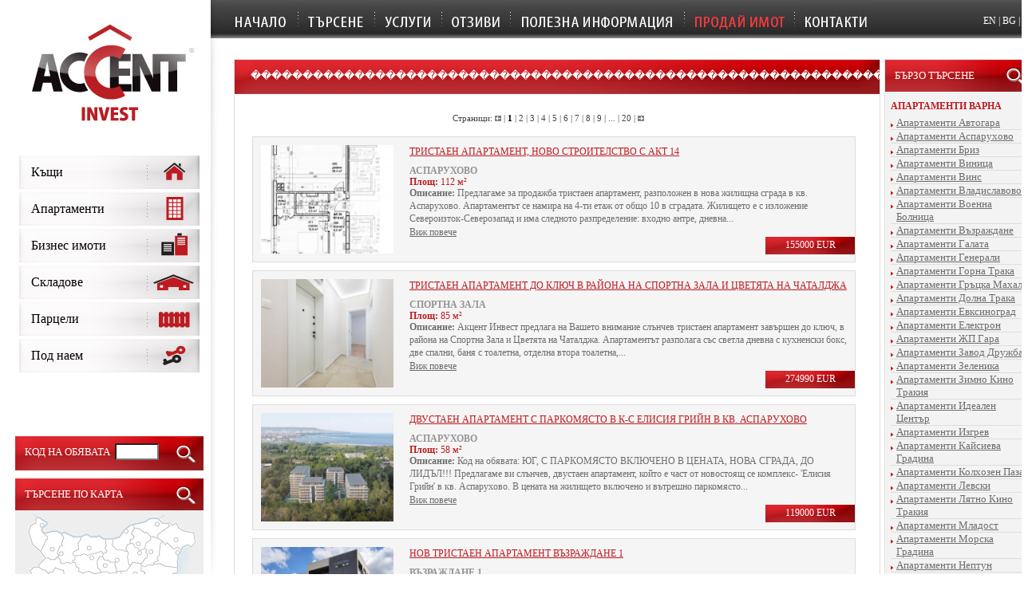

--- FILE ---
content_type: text/html; charset=utf-8
request_url: http://www.accentinvest.com/index.php?pno=1&lang=bg&page=properties&iid=3&tid=1&sid=34&appvn=1&title=%EF%BF%BD%EF%BF%BD%EF%BF%BD%EF%BF%BD%EF%BF%BD%EF%BF%BD%EF%BF%BD%EF%BF%BD%EF%BF%BD%EF%BF%BD%EF%BF%BD%EF%BF%BD%EF%BF%BD%EF%BF%BD%EF%BF%BD%EF%BF%BD%EF%BF%BD%EF%BF%BD%EF%BF%BD%EF%BF%BD%EF%BF%BD%EF%BF%BD%EF%BF%BD%EF%BF%BD%EF%BF%BD%EF%BF%BD%EF%BF%BD%EF%BF%BD%EF%BF%BD%EF%BF%BD%EF%BF%BD%EF%BF%BD%EF%BF%BD%EF%BF%BD%EF%BF%BD%EF%BF%BD%EF%BF%BD%EF%BF%BD%EF%BF%BD%EF%BF%BD%EF%BF%BD%EF%BF%BD%EF%BF%BD%EF%BF%BD%EF%BF%BD%EF%BF%BD%EF%BF%BD%EF%BF%BD%EF%BF%BD%EF%BF%BD%EF%BF%BD%EF%BF%BD%EF%BF%BD%EF%BF%BD%EF%BF%BD%EF%BF%BD%EF%BF%BD%EF%BF%BD%EF%BF%BD%EF%BF%BD%EF%BF%BD%EF%BF%BD%EF%BF%BD%EF%BF%BD%EF%BF%BD%EF%BF%BD%20%EF%BF%BD%EF%BF%BD%EF%BF%BD%EF%BF%BD%EF%BF%BD%EF%BF%BD%EF%BF%BD%EF%BF%BD%EF%BF%BD%EF%BF%BD%EF%BF%BD%EF%BF%BD%EF%BF%BD%EF%BF%BD%EF%BF%BD%EF%BF%BD%EF%BF%BD%EF%BF%BD%EF%BF%BD%EF%BF%BD%EF%BF%BD%EF%BF%BD%EF%BF%BD%EF%BF%BD%EF%BF%BD%EF%BF%BD%EF%BF%BD%EF%BF%BD%EF%BF%BD%EF%BF%BD%20-%20%EF%BF%BD%EF%BF%BD%EF%BF%BD%EF%BF%BD%EF%BF%BD%EF%BF%BD%EF%BF%BD%EF%BF%BD%EF%BF%BD%EF%BF%BD%EF%BF%BD%EF%BF%BD%EF%BF%BD%EF%BF%BD%EF%BF%BD%EF%BF%BD%EF%BF%BD%EF%BF%BD%EF%BF%BD%EF%BF%BD%EF%BF%BD%EF%BF%BD%EF%BF%BD%EF%BF%BD%EF%BF%BD%EF%BF%BD%EF%BF%BD%EF%BF%BD%EF%BF%BD%EF%BF%BD%EF%BF%BD%EF%BF%BD%EF%BF%BD%EF%BF%BD%EF%BF%BD%EF%BF%BD%EF%BF%BD%EF%BF%BD%EF%BF%BD%EF%BF%BD%EF%BF%BD%EF%BF%BD
body_size: 7746
content:
<!DOCTYPE HTML PUBLIC "-//W3C//DTD HTML 4.0 Transitional//EN">
<html>
<head>
<meta http-equiv="Content-Type" content="text/html; CHARSET=utf-8">
<title> ������������������������������������������������������������������ ������������������������������ - ������������������������������������������ </title>
<link rel="Shortcut Icon" href="/favicon.ico">
<link rel="icon" href="/favicon.ico" type="image/x-icon">
<meta name="Description" content="Апартаменти Варна – Акцент Инвест продава апартаменти във Варна, отдава под наем апартаменти във Варна – Левски, Чайка, Цветен и други. Открийте Вашия едностаен, двустаен, тристаен апартамент на най-добра цена!">
<meta name="Keywords" content="апартаменти варна, апартаменти под наем варна, продава, апартамент, Варна, Недвижими Имоти, apartamenti, apartament, Левски, Цветен, Чайка">
<meta name="Generator" content="EditPlus">
<meta name="Author" content="Accent Invest Ltd.">
<meta name="alexaVerifyID" content="u7AhITqcZG6_DqQwZQCaHunFvBE"/>
<meta name="p:domain_verify" content="f75082477646f3235e6e8387d2e9437f"/>
<link href="elegance-ad/animate.css" rel="stylesheet" type="text/css">
<link href="css/accent_new.css?ver=136" rel="stylesheet" type="text/css">
<link href="css/accent_print.css?ver=136" rel="stylesheet" type="text/css">


<link rel="stylesheet" href="/css/mediaboxAdvBlack21.css" type="text/css" media="screen" />
<script type="text/javascript" src="js/mootools.js"></script>
<script type="text/javascript" src="js/mediaboxAdv.js" ></script>

<script type="text/javascript">

  var _gaq = _gaq || [];
  _gaq.push(['_setAccount', 'UA-5373177-1']);
  _gaq.push(['_trackPageview']);

  (function() {
    var ga = document.createElement('script'); ga.type = 'text/javascript'; ga.async = true;
    ga.src = ('https:' == document.location.protocol ? 'https://ssl' : 'http://www') + '.google-analytics.com/ga.js';
    var s = document.getElementsByTagName('script')[0]; s.parentNode.insertBefore(ga, s);
  })();

</script>
<!-- Start Alexa Certify Javascript -->
<script type="text/javascript">
_atrk_opts = { atrk_acct:"0BUVj1a0Sn00G7", domain:"accentinvest.com",dynamic: true};
(function() { var as = document.createElement('script'); as.type = 'text/javascript'; as.async = true; as.src = "https://d31qbv1cthcecs.cloudfront.net/atrk.js"; var s = document.getElementsByTagName('script')[0];s.parentNode.insertBefore(as, s); })();
</script>
<noscript><img src="https://d5nxst8fruw4z.cloudfront.net/atrk.gif?account=0BUVj1a0Sn00G7" style="display:none" height="1" width="1" alt="" /></noscript>
<!-- End Alexa Certify Javascript -->  

	<script src="https://use.typekit.net/bwu3ace.js"></script>
	<script>try{Typekit.load({ async: true });}catch(e){}</script>

</head>

<body>


<div id="big">
<div id="big2">
<div id="outer">
	<div id="header">
		<div id="lang_menu">
			<p><a href="./index.php?lang=en&pno=1&page=properties&iid=3&tid=1&sid=34&appvn=1&title=������������������������������������������������������������������ ������������������������������ - ������������������������������������������">EN</a> | <a href="./index.php?lang=bg&pno=1&page=properties&iid=3&tid=1&sid=34&appvn=1&title=������������������������������������������������������������������ ������������������������������ - ������������������������������������������">BG</a> | <a href="http://www.accentinvest.ru/">RU</a></p>
		</div>
		<div id="top_menu">
			<p>
				<a href="./"><img src="./images/top-menu-home_bg.jpg" border="0"></a>
				<img src="./images/top-menu-divider.jpg" width="3" height="55">
				<a href="./"><img src="./images/top-menu-search_bg.jpg" border="0"></a>
				<img src="./images/top-menu-divider.jpg" width="3" height="55">
				<a href="./index.php?page=services&lang=bg"><img src="./images/top-menu-services_bg.jpg" border="0"></a>
				<img src="./images/top-menu-divider.jpg" width="3" height="55">
				<a href="#"><img src="./images/top-menu-feedback_bg.jpg" border="0"></a>
				<img src="./images/top-menu-divider.jpg" width="3" height="55">
				<a href="./index.php?page=info&lang=bg"><img src="./images/top-menu-info_bg.jpg" border="0"></a>
								<img src="./images/top-menu-divider.jpg" width="3" height="55">
				<a href="./index.php?page=sell_property&lang=bg"><img src="./images/top-menu-sell-property_bg.jpg" border="0"></a>
								<img src="./images/top-menu-divider.jpg" width="3" height="55">
				<a href="./index.php?page=contacts&lang=bg"><img src="./images/top-menu-contacts_bg.jpg" border="0"></a>
			</p>
		</div>
		<div style="clear:both;"></div>
	</div>

	<div class="thetable">
		<div class="tablerow">

			<div class="tablecell one">

				<div style="width:226px;height:125px;margin:30px 0 0 24px;">
					<a style="display:block;width:226px;height:140px;" href="./"><img src="./images/accent-invest-logo-226.jpg" border="0"></a>
				</div>

				<div style="clear:both;"></div>
				
				<div id="left_menu">
					<ul>
						<li class="houses"><a href="./къщи-за-продан-продава">Къщи</a></li>
						<li class="apartments"><a href="./продажба-на-апартаменти-продава">Апартаменти</a></li>
						<li class="business"><a href="./бизнес-имоти-варна-продажба-продава">Бизнес имоти</a></li>
						<li class="warehouses"><a href="./Sklad-Varna">Складове</a></li>
						<li class="plots"><a href="./Парцели">Парцели</a></li>
						<li class="forrent"><a href="./naemi-varna">Под наем</a></li>
					</ul>
					<div style="clear:both;"></div>
				</div>
		
				<div style="clear:both;"></div>

				<div id="search_by_id">
					<div class="title">
						<form name="search_form_id" action="/index.php?page=properties&lang=bg" method="POST">
							<div style="float:left;width:200px;margin:0 0 0 0;">
								<p>Код на обявата&nbsp;&nbsp;<input type="text" name="f_pid" value="" style="width: 55px;background-color:white;"></p>
							</div>
							<div style="float:left;width:36px;">
								<input type="submit" value="" style="width:36px;height:40px;background-image: url('../images/left-links-title-background.jpg');border:none;background-position:top right;cursor:pointer;margin-top:1px;">
							</div>
						</form>
					</div>
				</div>
				<div id="small_map" style="margin-top:10px;">
					<div class="title"><p>Търсене по карта</p></div>
					<a href="./"><img src="./images/small_map.jpg" width="236" height="160" border="0"></a>
					<div style="clear:both;"></div>
				</div>

				<div id="left_links" style="margin-top:10px;">
					<div class="title"><p>Бързо търсене</p></div>
						<h1>Недвижими имоти Варна</h1>
						<h2>Продава имоти Варна</h2>
						<ul>
							<li><a title="Недвижими имоти Варна" href="./Apartamenti-Varna">Продава апартаменти във Варна</a></li>
							<li><a title="Недвижими имоти Варна" href="./Sklad-Varna-prodava">Продава складове във Варна</a></li>
							<li><a title="Недвижими имоти Варна" href="./Ofisi-Varna">Продава офиси във Варна</a></li>
							<li><a title="Недвижими имоти Варна" href="./Kashti-Varna">Продава къщи във Варна</a></li>
							<li><a title="Недвижими имоти Варна" href="./Kyshti-Varna-Oblast">Продава къщи във Варна област</a></li>
							<li><a title="Недвижими имоти Варна" href="./Magazini-Varna">Продава магазини във Варна</a></li>
							<li><a title="Недвижими имоти Варна" href="./Parceli-Varna">Продава парцели във Варна</a></li>
							<li><a title="Недвижими имоти Варна" href="./Parceli-Varna-oblast">Продава парцели във Варна област</a></li>

							
							<li><a title="Недвижими имоти Варна" href="./Топ-оферти-продава">Топ оферти продава</a></li>
						</ul>
						<h2>Под наем имоти Варна</h2>
						<ul>
							<li><a title="Недвижими имоти Варна" href="./Apartamenti-pod-naem-Varna">Апартаменти под наем във Варна</a></li>
															<li><a href="./къщи-под-наем-Варна">Къщи под наем Варна</a></li>
														<li><a title="Недвижими имоти Варна" href="./Skladove-Varna-pod-naem">Складове под наем във Варна</a></li>
							<li><a title="Недвижими имоти Варна" href="./Ofis-Varna-pod-naem">Офиси под наем във Варна</a></li>
							<li><a title="Недвижими имоти Варна" href="./Magazini-Varna-pod-naem">Магазини под наем във Варна</a></li>
							<li><a title="Недвижими имоти Варна" href="./Топ-оферти-под-наем">Топ оферти под наем</a></li>
							<li><a title="Краткосрочни Наеми" href="./краткосрочни-наеми-варна">Краткосрочни наеми Варна</a></li>
						</ul>

						<h3>Продава къщи в България</h3>
						<ul>
							<li><a href="./къщи-продава-евтино">Евтини къщи в България</a></li>
							
							
							<li><a href="./къщи-продава-до-морето">Продава къщи до морето</a></li>

							<li><a href="./апартаменти-продава-до-морето">Продава апартаменти до морето</a></li>

							<li><a href="./покупка-апартаменти-до-морето">Купи апартамент до морето</a></li>

							<li><a href="./покупка-апартаменти-българия">Купи апартамент в България</a></li>
<!--
							<li><a title="Недвижими имоти Варна" href="./Kashti-Varna">Продава къщи във Варна</a></li>
							<li><a title="Недвижими имоти Варна" href="./Kyshti-Varna-Oblast">Продава къщи във Варна област</a></li>
-->
						</ul>

												<!--
						<h3><b>Имоти - бързо търсене</b></h3>
						<ul>
							<li><a title="Недвижими имоти Варна" href="./index.php?page=properties&lang=bg&iid=3"><b>Апартаменти</b></a></li>
							<li><a title="Недвижими имоти Варна" href="./index.php?page=properties&lang=bg&iid=4">Едностайни</a></li>
							<li><a title="Недвижими имоти Варна" href="./index.php?page=properties&lang=bg&iid=5">Двустайни</a></li>
							<li><a title="Недвижими имоти Варна" href="./index.php?page=properties&lang=bg&iid=6">Тристайни</a></li>
							<li><a title="Недвижими имоти Варна" href="./index.php?page=properties&lang=bg&iid=7">Четири или повече стаи</a></li>
							<li><a title="Недвижими имоти Варна" href="./index.php?page=properties&lang=bg&iid=72">Мезонети</a></li>
							<li><a title="Недвижими имоти Варна" href="./index.php?page=properties&lang=bg&iid=2">Студия</a></li>
							<li><a title="Недвижими имоти Варна" href="./index.php?page=properties&lang=bg&iid=22"><b>Офиси</b></a></li>
						</ul>
-->
					<div style="clear:both;"></div>
				</div>

				<div id="left_banks">
					<div class="title"><p>Банки</p></div>
					<ul>
						<li><img src="./images/banks/sg-expressbank-logo.jpg"></li>
						<li><img src="./images/banks/reiffeisen-logo.jpg"></li>
						<li><img src="./images/banks/dsk-logo.jpg"></li>
						<li><img src="./images/banks/mkb-unionbank-logo.jpg"></li>
						<li><img src="./images/banks/sibank-logo.jpg"></li>
						<li><img src="./images/banks/bulbank-logo.jpg"></li>
					</ul>
					<div style="clear:both;"></div>
				</div>
			</div>

			<div class="tablecell two">

				<div id="content">
					<img class="print-logo" src="./images/accent-invest-logo-226.jpg">
<div id="content_narrow">
<h1>������������������������������������������������������������������ ������������������������������ - ������������������������������������������</h1><div id="offers_frame">
<div id="stranici">Страници: <a href="index.php?pno=20&lang=bg&page=properties&iid=3&tid=1&sid=34&appvn=1&title=������������������������������������������������������������������ ������������������������������ - ������������������������������������������"><img src="images/buttons/small_arrow_prev.gif" width="8" height="7" border="0" ALT=""></a> | <b>1</b> | <a href="index.php?pno=2&lang=bg&page=properties&iid=3&tid=1&sid=34&appvn=1&title=������������������������������������������������������������������ ������������������������������ - ������������������������������������������">2</a> | <a href="index.php?pno=3&lang=bg&page=properties&iid=3&tid=1&sid=34&appvn=1&title=������������������������������������������������������������������ ������������������������������ - ������������������������������������������">3</a> | <a href="index.php?pno=4&lang=bg&page=properties&iid=3&tid=1&sid=34&appvn=1&title=������������������������������������������������������������������ ������������������������������ - ������������������������������������������">4</a> | <a href="index.php?pno=5&lang=bg&page=properties&iid=3&tid=1&sid=34&appvn=1&title=������������������������������������������������������������������ ������������������������������ - ������������������������������������������">5</a> | <a href="index.php?pno=6&lang=bg&page=properties&iid=3&tid=1&sid=34&appvn=1&title=������������������������������������������������������������������ ������������������������������ - ������������������������������������������">6</a> | <a href="index.php?pno=7&lang=bg&page=properties&iid=3&tid=1&sid=34&appvn=1&title=������������������������������������������������������������������ ������������������������������ - ������������������������������������������">7</a> | <a href="index.php?pno=8&lang=bg&page=properties&iid=3&tid=1&sid=34&appvn=1&title=������������������������������������������������������������������ ������������������������������ - ������������������������������������������">8</a> | <a href="index.php?pno=9&lang=bg&page=properties&iid=3&tid=1&sid=34&appvn=1&title=������������������������������������������������������������������ ������������������������������ - ������������������������������������������">9</a> | ... | <a href="index.php?pno=20&lang=bg&page=properties&iid=3&tid=1&sid=34&appvn=1&title=������������������������������������������������������������������ ������������������������������ - ������������������������������������������">20</a> | <a href="index.php?pno=2&lang=bg&page=properties&iid=3&tid=1&sid=34&appvn=1&title=������������������������������������������������������������������ ������������������������������ - ������������������������������������������"><img src="images/buttons/small_arrow_next.gif" width="8" height="7" border="0" ALT=""></a></div>
<div style="clear:both;"></div>
<div class="offer_box">
<div class="image">
<a href="./тристаен-акт-14-аспарухово-варна-продава_bg.html"><img src="/ibank/s/18496/планировка.jpg" width="166" height="136" border="0"></a>
</div>
<div class="title">
<p><a href="./тристаен-акт-14-аспарухово-варна-продава_bg.html">Тристаен апартамент, ново строителство с Акт 14</a></p>
</div>
<div class="price"><p class="price_value">155000 EUR</p></div>
<div class="location" style="margin-top:8px;">
<p><b>АСПАРУХОВО</B><BR></p>
</div>
<div class="area">
<p><b>Площ:</b> 112 м&sup2;</p>
</div>
<div class="details">
<p><b>Описание:</b> 
	Предлагаме за продажба тристаен апартамент, разположен в нова жилищна сграда в кв. Аспарухово. Апартаментът се намира на 4-ти етаж от общо 10 в сградата. Жилището е с изложение Североизток-Северозапад и има следното разпределение: входно антре, дневна...</p>
</div>
<p><a href="./тристаен-акт-14-аспарухово-варна-продава_bg.html">Виж повече</a></p>
<div style="clear:both;"></div>
</div>
<div class="offer_box">
<div class="image">
<a href="./тристаен-акт-14-аспарухово-варна-продава_bg.html"><a href="./тристаен-апартамент-до-ключ-варна=спортна-зала_bg.html"><img src="/ibank/s/18491/viber_изображение_2026-01-13_09-50-33-633.jpg" width="166" height="136" border="0"></a>
</div>
<div class="title">
<p><a href="./тристаен-акт-14-аспарухово-варна-продава_bg.html"><a href="./тристаен-апартамент-до-ключ-варна=спортна-зала_bg.html">Тристаен апартамент до ключ в района на Спортна зала и Цветята на Чаталджа</a></p>
</div>
<div class="price"><p class="price_value">274990 EUR</p></div>
<div class="location" style="margin-top:8px;">
<p><b>СПОРТНА ЗАЛА</B><BR></p>
</div>
<div class="area">
<p><b>Площ:</b> 85 м&sup2;</p>
</div>
<div class="details">
<p><b>Описание:</b> 
	Акцент Инвест предлага на Вашето внимание слънчев тристаен апартамент завършен до ключ, в района на Спортна Зала и Цветята на Чаталджа.
	Апартаментът разполага със светла дневна с кухненски бокс, две спални, баня с тоалетна, отделна втора тоалетна,...</p>
</div>
<p><a href="./тристаен-акт-14-аспарухово-варна-продава_bg.html"><a href="./тристаен-апартамент-до-ключ-варна=спортна-зала_bg.html">Виж повече</a></p>
<div style="clear:both;"></div>
</div>
<div class="offer_box">
<div class="image">
<a href="./тристаен-акт-14-аспарухово-варна-продава_bg.html"><a href="./тристаен-апартамент-до-ключ-варна=спортна-зала_bg.html"><a href="./двустаен-апартамент-в-новострояща-сграда-аспарухово_bg.html"><img src="/ibank/s/18412/442_1_plan.jpg" width="166" height="136" border="0"></a>
</div>
<div class="title">
<p><a href="./тристаен-акт-14-аспарухово-варна-продава_bg.html"><a href="./тристаен-апартамент-до-ключ-варна=спортна-зала_bg.html"><a href="./двустаен-апартамент-в-новострояща-сграда-аспарухово_bg.html">Двустаен апартамент с паркомясто в к-с Елисия грийн в кв. Аспарухово</a></p>
</div>
<div class="price"><p class="price_value">119000 EUR</p></div>
<div class="location" style="margin-top:8px;">
<p><b>АСПАРУХОВО</B><BR></p>
</div>
<div class="area">
<p><b>Площ:</b> 58 м&sup2;</p>
</div>
<div class="details">
<p><b>Описание:</b> 
	Код на обявата:

	ЮГ, С ПАРКОМЯСТО ВКЛЮЧЕНО В ЦЕНАТА, НОВА СГРАДА, ДО ЛИДЪЛ!!!
	Предлагаме ви слънчев, двустаен апартамент, който е част от новостоящ се комплекс- &#39;Елисия Грийн&#39; в кв. Аспарухово. В цената на жилището включено и вътрешно паркомясто...</p>
</div>
<p><a href="./тристаен-акт-14-аспарухово-варна-продава_bg.html"><a href="./тристаен-апартамент-до-ключ-варна=спортна-зала_bg.html"><a href="./двустаен-апартамент-в-новострояща-сграда-аспарухово_bg.html">Виж повече</a></p>
<div style="clear:both;"></div>
</div>
<div class="offer_box">
<div class="image">
<a href="./тристаен-акт-14-аспарухово-варна-продава_bg.html"><a href="./тристаен-апартамент-до-ключ-варна=спортна-зала_bg.html"><a href="./двустаен-апартамент-в-новострояща-сграда-аспарухово_bg.html"><a href="./index.php?page=properties&obid=18488&lang=bg"><img src="/ibank/s/18488/474685923_1203793635089566_5250025790684702122_n.jpg" width="166" height="136" border="0"></a>
</div>
<div class="title">
<p><a href="./тристаен-акт-14-аспарухово-варна-продава_bg.html"><a href="./тристаен-апартамент-до-ключ-варна=спортна-зала_bg.html"><a href="./двустаен-апартамент-в-новострояща-сграда-аспарухово_bg.html"><a href="./index.php?page=properties&obid=18488&lang=bg">НОВ ТРИСТАЕН АПАРТАМЕНТ Възраждане 1</a></p>
</div>
<div class="price"><p class="price_value">255000 EUR</p></div>
<div class="location" style="margin-top:8px;">
<p><b>ВЪЗРАЖДАНЕ 1</B><BR></p>
</div>
<div class="area">
<p><b>Площ:</b> 92 м&sup2;</p>
</div>
<div class="details">
<p><b>Описание:</b> 
	Предлагаме Ви за продажба&nbsp;Тристаен апартамент&nbsp;в нов жилищен комплекс, до Парка в кв. Възраждане, гр.Варна. Жилището е с изложение Юг-Север и се намира на 4-ти жилищен етаж (4/6). На застроена чиста площ от 80&nbsp;кв.м.&nbsp;са разположени:&nbsp;входно антре/коридор,...</p>
</div>
<p><a href="./тристаен-акт-14-аспарухово-варна-продава_bg.html"><a href="./тристаен-апартамент-до-ключ-варна=спортна-зала_bg.html"><a href="./двустаен-апартамент-в-новострояща-сграда-аспарухово_bg.html"><a href="./index.php?page=properties&obid=18488&lang=bg">Виж повече</a></p>
<div style="clear:both;"></div>
</div>
<div class="offer_box">
<div class="image">
<a href="./тристаен-акт-14-аспарухово-варна-продава_bg.html"><a href="./тристаен-апартамент-до-ключ-варна=спортна-зала_bg.html"><a href="./двустаен-апартамент-в-новострояща-сграда-аспарухово_bg.html"><a href="./index.php?page=properties&obid=18488&lang=bg"><a href="./тристаен-апартамент-в-сърцето-на-лятно-кино-trakiq_bg.html"><img src="/ibank/s/18486/viber_image_2026-01-08_11-41-53-918.jpg" width="166" height="136" border="0"></a>
</div>
<div class="title">
<p><a href="./тристаен-акт-14-аспарухово-варна-продава_bg.html"><a href="./тристаен-апартамент-до-ключ-варна=спортна-зала_bg.html"><a href="./двустаен-апартамент-в-новострояща-сграда-аспарухово_bg.html"><a href="./index.php?page=properties&obid=18488&lang=bg"><a href="./тристаен-апартамент-в-сърцето-на-лятно-кино-trakiq_bg.html">Просторен тристаен апартамент в сърцето на Лятно Кино Тракия</a></p>
</div>
<div class="price"><p class="price_value">160000 EUR</p></div>
<div class="location" style="margin-top:8px;">
<p><b>ЛЯТНО КИНО ТРАКИЯ</B><BR></p>
</div>
<div class="area">
<p><b>Площ:</b> 73 м&sup2;</p>
</div>
<div class="details">
<p><b>Описание:</b> 
	Код на обявата: 21605

	Акцент Инвест Ви предлага за продажба апартамент находящ се в района на &nbsp;ЛКТ, в непосредствена близост до булевард Сливница и &quot;Кръглата банка&quot; с чиста жилищна площ 73,08кв.м.&nbsp; Мястото е изключително комуникативно, само...</p>
</div>
<p><a href="./тристаен-акт-14-аспарухово-варна-продава_bg.html"><a href="./тристаен-апартамент-до-ключ-варна=спортна-зала_bg.html"><a href="./двустаен-апартамент-в-новострояща-сграда-аспарухово_bg.html"><a href="./index.php?page=properties&obid=18488&lang=bg"><a href="./тристаен-апартамент-в-сърцето-на-лятно-кино-trakiq_bg.html">Виж повече</a></p>
<div style="clear:both;"></div>
</div>
<div class="offer_box">
<div class="image">
<a href="./тристаен-акт-14-аспарухово-варна-продава_bg.html"><a href="./тристаен-апартамент-до-ключ-варна=спортна-зала_bg.html"><a href="./двустаен-апартамент-в-новострояща-сграда-аспарухово_bg.html"><a href="./index.php?page=properties&obid=18488&lang=bg"><a href="./тристаен-апартамент-в-сърцето-на-лятно-кино-trakiq_bg.html"><a href="./продава-просторен-тристаен-апартамент-лк-тракия-варна_bg.html"><img src="/ibank/s/18433/viber_изображение_2025-10-27_11-57-50-625.jpg" width="166" height="136" border="0"></a>
</div>
<div class="title">
<p><a href="./тристаен-акт-14-аспарухово-варна-продава_bg.html"><a href="./тристаен-апартамент-до-ключ-варна=спортна-зала_bg.html"><a href="./двустаен-апартамент-в-новострояща-сграда-аспарухово_bg.html"><a href="./index.php?page=properties&obid=18488&lang=bg"><a href="./тристаен-апартамент-в-сърцето-на-лятно-кино-trakiq_bg.html"><a href="./продава-просторен-тристаен-апартамент-лк-тракия-варна_bg.html">Просторен тристаен апартамент в района на Лк Тракия</a></p>
</div>
<div class="price"><p class="price_value">199950 EUR</p></div>
<div class="location" style="margin-top:8px;">
<p><b>ЛЯТНО КИНО ТРАКИЯ</B><BR></p>
</div>
<div class="area">
<p><b>Площ:</b> 100 м&sup2;</p>
</div>
<div class="details">
<p><b>Описание:</b> 
	Акцент Инвест представя на Вашето внимание ново ексклузивно предложение за просторен тристаен апартамент, разположен в централната част на град Варна &ndash; район Лк Тракия, ул. Юрий Венелин. Апартаментът се намира на 4-ти жилищен етаж от общо 5 в сградата....</p>
</div>
<p><a href="./тристаен-акт-14-аспарухово-варна-продава_bg.html"><a href="./тристаен-апартамент-до-ключ-варна=спортна-зала_bg.html"><a href="./двустаен-апартамент-в-новострояща-сграда-аспарухово_bg.html"><a href="./index.php?page=properties&obid=18488&lang=bg"><a href="./тристаен-апартамент-в-сърцето-на-лятно-кино-trakiq_bg.html"><a href="./продава-просторен-тристаен-апартамент-лк-тракия-варна_bg.html">Виж повече</a></p>
<div style="clear:both;"></div>
</div>
<div class="offer_box">
<div class="image">
<a href="./тристаен-акт-14-аспарухово-варна-продава_bg.html"><a href="./тристаен-апартамент-до-ключ-варна=спортна-зала_bg.html"><a href="./двустаен-апартамент-в-новострояща-сграда-аспарухово_bg.html"><a href="./index.php?page=properties&obid=18488&lang=bg"><a href="./тристаен-апартамент-в-сърцето-на-лятно-кино-trakiq_bg.html"><a href="./продава-просторен-тристаен-апартамент-лк-тракия-варна_bg.html"><a href="./тристайни-апартаменти-възраждане-парка-13-етаж-бдс-в-строеж_bg.html"><img src="/ibank/s/18483/2-2_a.jpg" width="166" height="136" border="0"></a>
</div>
<div class="title">
<p><a href="./тристаен-акт-14-аспарухово-варна-продава_bg.html"><a href="./тристаен-апартамент-до-ключ-варна=спортна-зала_bg.html"><a href="./двустаен-апартамент-в-новострояща-сграда-аспарухово_bg.html"><a href="./index.php?page=properties&obid=18488&lang=bg"><a href="./тристаен-апартамент-в-сърцето-на-лятно-кино-trakiq_bg.html"><a href="./продава-просторен-тристаен-апартамент-лк-тракия-варна_bg.html"><a href="./тристайни-апартаменти-възраждане-парка-13-етаж-бдс-в-строеж_bg.html">НОВ ТРИСТАЕН АПАРТАМЕНТ Възраждане</a></p>
</div>
<div class="price"><p class="price_value">185000 EUR</p></div>
<div class="location" style="margin-top:8px;">
<p><b>ВЪЗРАЖДАНЕ 1</B><BR></p>
</div>
<div class="area">
<p><b>Площ:</b> 118 м&sup2;</p>
</div>
<div class="details">
<p><b>Описание:</b> 
	Акцент Инвест Ви предлага отлична възможност за инвестиция или собствен дом в един от най-перспективните райони на гр. Варна. Апартаментът е част от новострояща се жилищна сграда с модерна визия, качествено изпълнение и отлично местоположение,...</p>
</div>
<p><a href="./тристаен-акт-14-аспарухово-варна-продава_bg.html"><a href="./тристаен-апартамент-до-ключ-варна=спортна-зала_bg.html"><a href="./двустаен-апартамент-в-новострояща-сграда-аспарухово_bg.html"><a href="./index.php?page=properties&obid=18488&lang=bg"><a href="./тристаен-апартамент-в-сърцето-на-лятно-кино-trakiq_bg.html"><a href="./продава-просторен-тристаен-апартамент-лк-тракия-варна_bg.html"><a href="./тристайни-апартаменти-възраждане-парка-13-етаж-бдс-в-строеж_bg.html">Виж повече</a></p>
<div style="clear:both;"></div>
</div>
<div class="offer_box">
<div class="image">
<a href="./тристаен-акт-14-аспарухово-варна-продава_bg.html"><a href="./тристаен-апартамент-до-ключ-варна=спортна-зала_bg.html"><a href="./двустаен-апартамент-в-новострояща-сграда-аспарухово_bg.html"><a href="./index.php?page=properties&obid=18488&lang=bg"><a href="./тристаен-апартамент-в-сърцето-на-лятно-кино-trakiq_bg.html"><a href="./продава-просторен-тристаен-апартамент-лк-тракия-варна_bg.html"><a href="./тристайни-апартаменти-възраждане-парка-13-етаж-бдс-в-строеж_bg.html"><a href="./двустайни-апартаменти-възраждане-1-3-етаж-бдс-в-строеж-бдс_bg.html"><img src="/ibank/s/18482/1-1_a.jpg" width="166" height="136" border="0"></a>
</div>
<div class="title">
<p><a href="./тристаен-акт-14-аспарухово-варна-продава_bg.html"><a href="./тристаен-апартамент-до-ключ-варна=спортна-зала_bg.html"><a href="./двустаен-апартамент-в-новострояща-сграда-аспарухово_bg.html"><a href="./index.php?page=properties&obid=18488&lang=bg"><a href="./тристаен-апартамент-в-сърцето-на-лятно-кино-trakiq_bg.html"><a href="./продава-просторен-тристаен-апартамент-лк-тракия-варна_bg.html"><a href="./тристайни-апартаменти-възраждане-парка-13-етаж-бдс-в-строеж_bg.html"><a href="./двустайни-апартаменти-възраждане-1-3-етаж-бдс-в-строеж-бдс_bg.html">Двустайни апартаменти ново строителство Възраждане</a></p>
</div>
<div class="price"><p class="price_value">109000 EUR</p></div>
<div class="location" style="margin-top:8px;">
<p><b>ВЪЗРАЖДАНЕ 1</B><BR></p>
</div>
<div class="area">
<p><b>Площ:</b> 72 м&sup2;</p>
</div>
<div class="details">
<p><b>Описание:</b> 
	&nbsp;Акцент Инвест Ви предлага отлична възможност за инвестиция или собствен дом в един от най-перспективните райони на гр. Варна. Апартаментът е част от новострояща се жилищна сграда с модерна визия, качествено изпълнение и отлично местоположение,...</p>
</div>
<p><a href="./тристаен-акт-14-аспарухово-варна-продава_bg.html"><a href="./тристаен-апартамент-до-ключ-варна=спортна-зала_bg.html"><a href="./двустаен-апартамент-в-новострояща-сграда-аспарухово_bg.html"><a href="./index.php?page=properties&obid=18488&lang=bg"><a href="./тристаен-апартамент-в-сърцето-на-лятно-кино-trakiq_bg.html"><a href="./продава-просторен-тристаен-апартамент-лк-тракия-варна_bg.html"><a href="./тристайни-апартаменти-възраждане-парка-13-етаж-бдс-в-строеж_bg.html"><a href="./двустайни-апартаменти-възраждане-1-3-етаж-бдс-в-строеж-бдс_bg.html">Виж повече</a></p>
<div style="clear:both;"></div>
</div>
<div class="offer_box">
<div class="image">
<a href="./тристаен-акт-14-аспарухово-варна-продава_bg.html"><a href="./тристаен-апартамент-до-ключ-варна=спортна-зала_bg.html"><a href="./двустаен-апартамент-в-новострояща-сграда-аспарухово_bg.html"><a href="./index.php?page=properties&obid=18488&lang=bg"><a href="./тристаен-апартамент-в-сърцето-на-лятно-кино-trakiq_bg.html"><a href="./продава-просторен-тристаен-апартамент-лк-тракия-варна_bg.html"><a href="./тристайни-апартаменти-възраждане-парка-13-етаж-бдс-в-строеж_bg.html"><a href="./двустайни-апартаменти-възраждане-1-3-етаж-бдс-в-строеж-бдс_bg.html"><a href="./тристаен-апартамент-продажба-хеи-панорама_bg.html"><img src="/ibank/s/18432/viber_image_2025-10-24_12-09-21-624.jpg" width="166" height="136" border="0"></a>
</div>
<div class="title">
<p><a href="./тристаен-акт-14-аспарухово-варна-продава_bg.html"><a href="./тристаен-апартамент-до-ключ-варна=спортна-зала_bg.html"><a href="./двустаен-апартамент-в-новострояща-сграда-аспарухово_bg.html"><a href="./index.php?page=properties&obid=18488&lang=bg"><a href="./тристаен-апартамент-в-сърцето-на-лятно-кино-trakiq_bg.html"><a href="./продава-просторен-тристаен-апартамент-лк-тракия-варна_bg.html"><a href="./тристайни-апартаменти-възраждане-парка-13-етаж-бдс-в-строеж_bg.html"><a href="./двустайни-апартаменти-възраждане-1-3-етаж-бдс-в-строеж-бдс_bg.html"><a href="./тристаен-апартамент-продажба-хеи-панорама_bg.html">Тристаен апартамент в район ХЕИ</a></p>
</div>
<div class="price"><p class="price_value">142000 EUR</p></div>
<div class="location" style="margin-top:8px;">
<p><b>ХЕИ</B><BR></p>
</div>
<div class="area">
<p><b>Площ:</b> 61 м&sup2;</p>
</div>
<div class="details">
<p><b>Описание:</b> 
	Код на обявата: 21551
	
	Акцент Инвест предлага на Вашето внимание полу обзаведен&nbsp; тристаен апартамент с отлична локация.
	
	В апартаментът е панел, сменена е дограмата на спалнята.
	
	Разпределение:
	- Коридор
	- Склад
	- Баня с тоалетна
	- Спалня
	-...</p>
</div>
<p><a href="./тристаен-акт-14-аспарухово-варна-продава_bg.html"><a href="./тристаен-апартамент-до-ключ-варна=спортна-зала_bg.html"><a href="./двустаен-апартамент-в-новострояща-сграда-аспарухово_bg.html"><a href="./index.php?page=properties&obid=18488&lang=bg"><a href="./тристаен-апартамент-в-сърцето-на-лятно-кино-trakiq_bg.html"><a href="./продава-просторен-тристаен-апартамент-лк-тракия-варна_bg.html"><a href="./тристайни-апартаменти-възраждане-парка-13-етаж-бдс-в-строеж_bg.html"><a href="./двустайни-апартаменти-възраждане-1-3-етаж-бдс-в-строеж-бдс_bg.html"><a href="./тристаен-апартамент-продажба-хеи-панорама_bg.html">Виж повече</a></p>
<div style="clear:both;"></div>
</div>
<div class="offer_box">
<div class="image">
<a href="./тристаен-акт-14-аспарухово-варна-продава_bg.html"><a href="./тристаен-апартамент-до-ключ-варна=спортна-зала_bg.html"><a href="./двустаен-апартамент-в-новострояща-сграда-аспарухово_bg.html"><a href="./index.php?page=properties&obid=18488&lang=bg"><a href="./тристаен-апартамент-в-сърцето-на-лятно-кино-trakiq_bg.html"><a href="./продава-просторен-тристаен-апартамент-лк-тракия-варна_bg.html"><a href="./тристайни-апартаменти-възраждане-парка-13-етаж-бдс-в-строеж_bg.html"><a href="./двустайни-апартаменти-възраждане-1-3-етаж-бдс-в-строеж-бдс_bg.html"><a href="./тристаен-апартамент-продажба-хеи-панорама_bg.html"><a href="./апартаменти-модерна-сграда-бриз-варна-нов-проект_bg.html"><img src="/ibank/s/17996/photo_6_2025-09-19_15-38-00.jpg" width="166" height="136" border="0"></a>
</div>
<div class="title">
<p><a href="./тристаен-акт-14-аспарухово-варна-продава_bg.html"><a href="./тристаен-апартамент-до-ключ-варна=спортна-зала_bg.html"><a href="./двустаен-апартамент-в-новострояща-сграда-аспарухово_bg.html"><a href="./index.php?page=properties&obid=18488&lang=bg"><a href="./тристаен-апартамент-в-сърцето-на-лятно-кино-trakiq_bg.html"><a href="./продава-просторен-тристаен-апартамент-лк-тракия-варна_bg.html"><a href="./тристайни-апартаменти-възраждане-парка-13-етаж-бдс-в-строеж_bg.html"><a href="./двустайни-апартаменти-възраждане-1-3-етаж-бдс-в-строеж-бдс_bg.html"><a href="./тристаен-апартамент-продажба-хеи-панорама_bg.html"><a href="./апартаменти-модерна-сграда-бриз-варна-нов-проект_bg.html">Апартаменти в нова модерна жилищна сграда в кв. Бриз</a></p>
</div>
<div class="price"><p class="price_value">280500 до 398000 EUR</p></div>
<div class="location" style="margin-top:8px;">
<p><b>БРИЗ</B><BR></p>
</div>
<div class="area">
<p><b>Площ:</b> 124 до 170.00 м&sup2;</p>
</div>
<div class="details">
<p><b>Описание:</b> 
	Жилищната сграда се намира във високата и тиха част на квартал Бриз, точно над стадион &bdquo;Варна&ldquo;.

	Намира се на пешеходно разстояние и броени минути от Морската градина, квартал Чайка, хипермаркет Кауфланд и на 5 мин с автомобил от центъра на...</p>
</div>
<p><a href="./тристаен-акт-14-аспарухово-варна-продава_bg.html"><a href="./тристаен-апартамент-до-ключ-варна=спортна-зала_bg.html"><a href="./двустаен-апартамент-в-новострояща-сграда-аспарухово_bg.html"><a href="./index.php?page=properties&obid=18488&lang=bg"><a href="./тристаен-апартамент-в-сърцето-на-лятно-кино-trakiq_bg.html"><a href="./продава-просторен-тристаен-апартамент-лк-тракия-варна_bg.html"><a href="./тристайни-апартаменти-възраждане-парка-13-етаж-бдс-в-строеж_bg.html"><a href="./двустайни-апартаменти-възраждане-1-3-етаж-бдс-в-строеж-бдс_bg.html"><a href="./тристаен-апартамент-продажба-хеи-панорама_bg.html"><a href="./апартаменти-модерна-сграда-бриз-варна-нов-проект_bg.html">Виж повече</a></p>
<div style="clear:both;"></div>
</div>
<div class="vertical_spacer" style="height:20px;"></div>
<div id="stranici">Страници: <a href="index.php?pno=20&lang=bg&page=properties&iid=3&tid=1&sid=34&appvn=1&title=������������������������������������������������������������������ ������������������������������ - ������������������������������������������"><img src="images/buttons/small_arrow_prev.gif" width="8" height="7" border="0" ALT=""></a> | <b>1</b> | <a href="index.php?pno=2&lang=bg&page=properties&iid=3&tid=1&sid=34&appvn=1&title=������������������������������������������������������������������ ������������������������������ - ������������������������������������������">2</a> | <a href="index.php?pno=3&lang=bg&page=properties&iid=3&tid=1&sid=34&appvn=1&title=������������������������������������������������������������������ ������������������������������ - ������������������������������������������">3</a> | <a href="index.php?pno=4&lang=bg&page=properties&iid=3&tid=1&sid=34&appvn=1&title=������������������������������������������������������������������ ������������������������������ - ������������������������������������������">4</a> | <a href="index.php?pno=5&lang=bg&page=properties&iid=3&tid=1&sid=34&appvn=1&title=������������������������������������������������������������������ ������������������������������ - ������������������������������������������">5</a> | <a href="index.php?pno=6&lang=bg&page=properties&iid=3&tid=1&sid=34&appvn=1&title=������������������������������������������������������������������ ������������������������������ - ������������������������������������������">6</a> | <a href="index.php?pno=7&lang=bg&page=properties&iid=3&tid=1&sid=34&appvn=1&title=������������������������������������������������������������������ ������������������������������ - ������������������������������������������">7</a> | <a href="index.php?pno=8&lang=bg&page=properties&iid=3&tid=1&sid=34&appvn=1&title=������������������������������������������������������������������ ������������������������������ - ������������������������������������������">8</a> | <a href="index.php?pno=9&lang=bg&page=properties&iid=3&tid=1&sid=34&appvn=1&title=������������������������������������������������������������������ ������������������������������ - ������������������������������������������">9</a> | ... | <a href="index.php?pno=20&lang=bg&page=properties&iid=3&tid=1&sid=34&appvn=1&title=������������������������������������������������������������������ ������������������������������ - ������������������������������������������">20</a> | <a href="index.php?pno=2&lang=bg&page=properties&iid=3&tid=1&sid=34&appvn=1&title=������������������������������������������������������������������ ������������������������������ - ������������������������������������������"><img src="images/buttons/small_arrow_next.gif" width="8" height="7" border="0" ALT=""></a></div>
<div style="clear:both;"></div>
</div>
</div>
					<div id="content_right">
						<div id="right_links">
							<div class="title"><p>Бързо търсене</p></div>
<h2><a href="./Apartamenti-Varna">Апартаменти Варна</a></h2><ul><li><a href="./Апартаменти-Автогара-Варна">Апартаменти Автогара</a></li>
<li><a href="./Апартаменти-Аспарухово-Варна">Апартаменти Аспарухово</a></li>
<li><a href="./Апартаменти-Бриз-Варна">Апартаменти Бриз</a></li>
<li><a href="./Апартаменти-Виница-Варна">Апартаменти Виница</a></li>
<li><a href="./Апартаменти-Винс-Варна">Апартаменти Винс</a></li>
<li><a href="./Апартаменти-Владиславово-Варна">Апартаменти Владиславово</a></li>
<li><a href="./Апартаменти-Военна-Болница-Варна">Апартаменти Военна Болница</a></li>
<li><a href="./Апартаменти-Възраждане-Варна">Апартаменти Възраждане</a></li>
<li><a href="./Апартаменти-Галата-Варна">Апартаменти Галата</a></li>
<li><a href="./Апартаменти-Генерали-Варна">Апартаменти Генерали</a></li>
<li><a href="./Апартаменти-Горна-Трака-Варна">Апартаменти Горна Трака</a></li>
<li><a href="./Апартаменти-Гръцка-Махала-Варна">Апартаменти Гръцка Махала</a></li>
<li><a href="./Апартаменти-Долна-Трака-Варна">Апартаменти Долна Трака</a></li>
<li><a href="./Апартаменти-Евксиноград-Варна">Апартаменти Евксиноград</a></li>
<li><a href="./Апартаменти-Електрон-Варна">Апартаменти Електрон</a></li>
<li><a href="./Апартаменти-ЖП-Гара-Варна">Апартаменти ЖП Гара</a></li>
<li><a href="./Апартаменти-Завод-Дружба-Варна">Апартаменти Завод Дружба</a></li>
<li><a href="./Апартаменти-Зеленика-Варна">Апартаменти Зеленика</a></li>
<li><a href="./Апартаменти-Зимно-Кино-Тракия-Варна">Апартаменти Зимно Кино Тракия</a></li>
<li><a href="./Апартаменти-Идеален-Център-Варна">Апартаменти Идеален Център</a></li>
<li><a href="./Апартаменти-Изгрев-Варна">Апартаменти Изгрев</a></li>
<li><a href="./Апартаменти-Кайсиева-Градина-Варна">Апартаменти Кайсиева Градина</a></li>
<li><a href="./Апартаменти-Колхозен-Пазар-Варна">Апартаменти Колхозен Пазар</a></li>
<li><a href="./Апартаменти-Левски-Варна">Апартаменти Левски</a></li>
<li><a href="./Апартаменти-Лятно-Кино-Тракия-Варна">Апартаменти Лятно Кино Тракия</a></li>
<li><a href="./Апартаменти-Младост-Варна">Апартаменти Младост</a></li>
<li><a href="./Апартаменти-Морска-Градина-Варна">Апартаменти Морска Градина</a></li>
<li><a href="./Апартаменти-Нептун-Варна">Апартаменти Нептун</a></li>
<li><a href="./Апартаменти-Общината-Варна">Апартаменти Общината</a></li>
<li><a href="./Апартаменти-Окръжна-Болница-Варна">Апартаменти Окръжна Болница</a></li>
<li><a href="./Апартаменти-Победа-Варна">Апартаменти Победа</a></li>
<li><a href="./Апартаменти-Погребите-Варна">Апартаменти Погребите</a></li>
<li><a href="./Апартаменти-Пчелина-Варна">Апартаменти Пчелина</a></li>
<li><a href="./Апартаменти-Свети-Никола-Варна">Апартаменти Свети Никола</a></li>
<li><a href="./Апартаменти-Спортна-Зала-Варна">Апартаменти Спортна Зала</a></li>
<li><a href="./Апартаменти-Средна-Трака-Варна">Апартаменти Средна Трака</a></li>
<li><a href="./Апартаменти-Терапевтична-болница-Варна">Апартаменти Терапевтична болница</a></li>
<li><a href="./Апартаменти-Техникумите-Варна">Апартаменти Техникумите</a></li>
<li><a href="./Апартаменти-Траката-Варна">Апартаменти Траката</a></li>
<li><a href="./Апартаменти-Трошево-Варна">Апартаменти Трошево</a></li>
<li><a href="./Апартаменти-ХЕИ-Варна">Апартаменти ХЕИ</a></li>
<li><a href="./Апартаменти-Христо-Ботев-Варна">Апартаменти Христо Ботев</a></li>
<li><a href="./Апартаменти-Цветен-Варна">Апартаменти Цветен</a></li>
<li><a href="./Апартаменти-Център-Варна">Апартаменти Център</a></li>
<li><a href="./Апартаменти-Чайка-Варна">Апартаменти Чайка</a></li>
<li><a href="./Апартаменти-Чаталджа-Варна">Апартаменти Чаталджа</a></li>
<li><a href="./Апартаменти-Червен-Площад-Варна">Апартаменти Червен Площад</a></li>
<li><a href="./Апартаменти-Широк-Център-Варна">Апартаменти Широк Център</a></li>
</ul>						</div>
					</div>
							


				</div>


				<div style="clear:both;"></div>

			</div>

		</div><!-- tablerow -->
	</div><!-- thetable -->
	<div id="footer">
		<div id="footer_menu">
			<p>
				<a href="./">Начало</a> |
				<a href="./">Търсене</a> |
				<a href="./index.php?page=services">Услуги</a> |
				<!--<a href="#">Отзиви</a> |-->
				<a href="./index.php?page=info">Полезна информация</a> |
				<a href="./index.php?page=contacts">Контакти</a>
			</p>
		</div>
		<p>Copyright &copy; 2008-2026 by <b>Accent Invest Ltd.</b> All rights reserved. Powered by <a href="http://www.fil.bg" target="_new"><b>FIL Ltd.</b></a></p>
	</div><!-- footer -->
</div><!-- outer -->
</div><!-- big2 -->
</div><!-- big -->
<script type="text/javascript" src="elegance-ad/jquery-3.1.1.min.js"></script>
<script type="text/javascript" src="elegance-ad/jquery.waypoints.min.js"></script>
<script type="text/javascript" src="elegance-ad/inview.min.js"></script>
<script>
		jQuery(document).ready( function($){
						
			var inview = new Waypoint.Inview({
			  element: $('#elegance-gallery')[0],
			  entered: function(direction) {
//			    $('.elegance-thumbnail').addClass( 'animated' );

			    $('.elegance-thumbnail').show(1500);
			  },
			})			
			
		});
</script>
<!-- begin of Top100 code -->
<script id="top100Counter" type="text/javascript" src="http://counter.rambler.ru/top100.jcn?1766639"></script>
<noscript>
<img src="http://counter.rambler.ru/top100.cnt?1766639" alt="" width="1" height="1" border="0" />
</noscript>
<!-- end of Top100 code -->
</body>
</html>


--- FILE ---
content_type: text/css
request_url: http://www.accentinvest.com/css/accent_new.css?ver=136
body_size: 5451
content:
body,html{
	padding: 0px;
	margin: 0px;
	background-color: white;
	background-image: url('../images/top-menu-background.jpg');
	background-repeat: repeat-x;
	background-position: top center;
	text-align: center;
}
#big{
	height:100%;
	background-image: url('../images/header-background.jpg');
	background-repeat: no-repeat;
	background-position: top center;
}
#big2{
	height:100%;
	background-image: url('../images/footer-background.gif');
	background-repeat: repeat-x;
	background-position: bottom center;
}
html*.thetable {
	height: 100%;	
}
html*.tablecell{
	float: left;
}
html>body #outer{height:auto;}
html>body #big{height:auto;}
html>body #big2{height:auto;}
.thetable{
	position: relative;
	display: table;
	width: 1298px;
	margin: 0;
	padding: 0;
	border: 0;
	clear: both;
	border-spacing: 0; /* required by Opera 6 */
}
/* hide this from opera6 */
head:first-child+body div.thetable {
	height: 100%;
}

.tablerow {
	display: table-row;
}
.tablecell{
	display: table-cell;
	border: 0;
	padding-top: 0;
	padding-bottom: 155px;
	vertical-align: top;
	min-height: 100%;
}
.one {
	width: 273px;
	position: relative;
	z-index: 8;
	height: 100%;
	padding-top: 0;
	text-align: left;
}
.two{
	width: auto;
	padding-top: 64px;
	position: relative;
	text-align: left;
}
html*.two {
	height:100%;
	width: 732px;
}
#footer {
	clear: both;
	position: relative;
	height: 137px;
	margin-top: -137px;
	margin-bottom: 0;
	z-index: 15;
	width: 1298px;
}
#footer p {
	font-family: Verdana;
	font-size: 12px;
	line-height: 14px;
	font-weight: normal;
	font-style: normal;
	color: white;
	padding-top: 0;
	margin: 0 0 0 0;
	text-align:center;
}
#footer p b {
	color: white;
}
#footer a {
	color: white;
	text-decoration: none;
}
#footer a:hover {
	color: #58595b;
	text-decoration: underline;
}
#footer .footer_left {
	float:left;
	width: 790px;
	height: 31px;
	text-align: right;
	margin-top:50px
}
#footer .footer_right {
	float:left;
	width: 200px;
	height: 31px;
	text-align: right;
	margin-top:50px
}
#footer_menu {
	float:left;
	width: 1298px;
	margin: 0 0 0 0;
	padding: 0 0 0 0;
}
#footer_menu p {
	font-family: "Trebuchet MS";
	font-size: 17px;
	line-height: 20px;
	font-weight: normal;
	font-style: normal;
	color: white;
	text-align: cener;
	text-transform:uppercase;
	margin: 20px 0 25px 0;
	padding: 0 0 0 0;
}
#footer_menu a {
	color: white;
	text-decoration: none;
}
#footer_menu a:hover {
	color: white;
	text-decoration: underline;
}
/* hide this from opera6 */
head:first-child+body div#footer {margin-bottom: 0;}

/* removing margins from headings corrects an Opera 6 display error */
#outer {
	height:100%;
	width: 1298px;
	min-height:100%;
	margin: 0px auto 0px auto;
	_background-image: url("../images/main-background_.jpg");
	background-repeat: repeat-y;
	background-position: 0 0;
}

/* hide this from opera6 */
head:first-child+body div#footer {
	margin-bottom: 0;
}

#header {
	position: absolute;
	top: 0;
	width: 1298px;
	height: 55px;
	z-index: 12;
	margin: 0 0 0 0;
	padding: 0 0 0 0;
}
#header_image {
	float: right;
	width: 720px;
	height: 161px;
	margin: 0 0 0 0;
	padding: 0 0 0 0;
	background-image: url('../images/header-image_.jpg');
	background-repeat: no-repeat;
	text-align:left;
}
#top_menu {
	float: right;
	width: 915px;
	height: 55px;
	text-align: left;
	margin: 0 0 0 0;
	padding: 0 0 0 0;
}
#top_menu p {
	font-family: Verdana;
	font-size: 12px;
	line-height: 0;
	font-weight: normal;
	font-style: normal;
	color: white;
	margin: 0 0 0 0;
	padding: 0 0 0 0;
	text-align: left;
}
#top_menu a {
	color: white;
	text-decoration: none;
	margin: 0 0 0 0;
}
#top_menu a:hover {
	color: #dddddd;
	text-decoration: none;
}
html*#top_menu a {
	margin: 0 0 0 0;
}
#lang_menu {
	float: right;
	width: 100px;
	height: 55px;
	margin: 0 0 0 0;
	padding: 0 0 0 0;
}
#lang_menu p {
	font-family: Verdana;
	font-size: 12px;
	line-height: 16px;
	font-weight: normal;
	font-style: normal;
	color: white;
	margin: 18px 0 0 0px;
	padding: 0 0 0 0;
	text-align: right;
}
#lang_menu a {
	color: white;
	text-decoration: none;
	margin: 0 0 0 0;
}
#lang_menu a:hover {
	color: #dddddd;
	text-decoration: none;
}
.one p {
	font-family: Verdana;
	font-size: 11px;
	line-height: 18px;
	font-weight: normal;
	font-style: normal;
	color: #504F53;
	margin: 0 0 0 0;
	padding: 0 0 0 0;
	text-align: left;
}
#content {
	width: 1003px;
	margin: 0 0 0 20px;
	padding: 0 0 0 0;
}
#content h1 {
	font-family: Arial;
	font-size: 20px;
	line-height: 30px;
	font-weight: bold;
	font-style: normal;
	color: #d1556c;
	margin: 10px 0 0 0;
	padding: 0 0 0 0;
	text-align: left;
}
#content h2 {
	font-family: Verdana;
	font-size: 13px;
	line-height: 20px;
	font-weight: normal;
	font-style: normal;
	color: #bd1b20;
	margin: 20px 15px 0 20px;
	padding: 0 0 0 0;
	text-align: left;
	text-transform: uppercase;
}
#content h2 a {
	color: #bd1b20;
	text-decoration: none;
}
#content h3 {
	font-family: Verdana;
	font-size: 12px;
	line-height: 20px;
	font-weight: bold;
	font-style: normal;
	color: #bd1b20;
	margin: 10px 15px 0 20px;
	padding: 0 0 0 0;
	text-align: left;
}
#content h4 {
	font-family: Verdana;
	font-size: 17px;
	line-height: 30px;
	font-weight: bold;
	font-style: normal;
	color: #999999;
	margin: 5px 15px 0 15px;
	padding: 0 0 0 0;
	text-align: left;
}
#content h5 {
	font-family: Verdana;
	font-size: 13px;
	line-height: 18px;
	font-weight: bold;
	font-style: normal;
	color: #8D3138;
	margin: 10px 15px 0 15px;
	padding: 0 0 0 18px;
	text-align: left;
	background-image: url("../images/bullet-gray-8.gif");
	background-repeat: no-repeat;
	background-position: left 6px;
}
#content p {
	font-family: Verdana;
	font-size: 12px;
	line-height: 18px;
	font-weight: normal;
	font-style: normal;
	color: #6e6e6e;
	margin: 15px 15px 0 15px;
	padding: 0 0 0 0;
	text-align: justify;
}
#content b {
	color: black;
}
#content strong {
	color: #b91e23;
}
#content ul {
	font-family: "Trebuchet MS";
	font-size: 13px;
	line-height: 20px;
	color: #6e6e6e;
	text-align: left;
	list-style-type:none;
	margin: 5px 0 10px 30px;
	padding: 0 0 0 0;
}
#content ul li {
	background-image: url("../images/red-glyph.gif");
	background-repeat: no-repeat;
	background-position: 0 8px;
	border-bottom: 1px solid #DDDDDD;
	padding-left:7px;
}
#content a {
	color: #6e6e6e;
	text-decoration: underline;
}
#content a:hover {
	color: black;
	text-decoration: underline;
}
#content table {
	margin: 15px 0 0 0;
	border: 1px solid #BBBBBB;
}
#content table th {
	font-family: Verdana;
	font-size: 12px;
	line-height: 20px;
	font-weight: bold;
	font-style: normal;
	color: #CC6633;
	text-align: left;
	padding-left: 5px;
	background-color: #F7F7F7;
	border-bottom: 1px solid #DDDDDD;
}
#content table td {
	font-family: Verdana;
	font-size: 11px;
	line-height: 20px;
	font-weight: normal;
	font-style: normal;
	color: #504F53;
	text-align: left;
	padding: 5px;
	border-bottom: 1px solid #DDDDDD;
}
#content_left {
	width:249px;
	margin: 0 0 0 9px;
	padding: 0 0 0 0;
	text-align: left;
}
#content #left_column {
	float:left;
	width:513px;
	margin: 0 0 0 0;
	padding: 0 0 0 0;
	text-align: left;
}
#content #right_column {
	float:left;
	width:199px;
	margin: 0 0 0 0;
	padding: 0 0 0 0;
	text-align: left;
}
#left_menu {
	width: 226px;
	margin: 7px 0 0 24px;
	padding: 0 0 0 0;
	text-align: left;
}
#left_menu ul {
	font-family: "Trebuchet MS";
	font-size: 16px;
	line-height: 25px;
	list-style-type:none;
	margin: 40px 0 0 0;
	padding: 0 0 0 0;
}
#left_menu ul li {
	width:226;
	height:42px;
	background-repeat: no-repeat;
	background-position: 0 0;
	margin: 4px 0 0 0;
	padding: 0 0 0 0;
	overflow:hidden;
}
#left_menu .houses {
	background-image: url("../images/left-menu-back-houses.jpg");
}
#left_menu .apartments {
	background-image: url("../images/left-menu-back-apartments.jpg");
}
#left_menu .business {
	background-image: url("../images/left-menu-back-business.jpg");
}
#left_menu .warehouses {
	background-image: url("../images/left-menu-back-warehouses.jpg");
}
#left_menu .plots {
	background-image: url("../images/left-menu-back-plots.jpg");
}
#left_menu .forrent {
	background-image: url("../images/left-menu-back-forrent.jpg");
}

#left_menu a {
	display:block;
	width:226;
	height:42px;
	color: black;
	text-decoration: none;
	padding:8px 0 0 15px;
}
#left_menu a:hover {
	color: black;
	font-weight:bold;
	text-decoration: none;
}

#home_left {
	float:left;
	width:815px;
	margin: 0 0 0 0;
	padding: 0 0 0 0;
}
#home_right {
	float:left;
	width:188px;
	margin: 0 0 0 0;
	padding: 0 0 0 0;
}


#top_offers {
	width:808px;
	height: 735px;
	margin: 18px 0 0 0;
	padding: 0 0 0 0;
	border: 1px solid #DDDDDD;
}
html*#top_offers {
	width:810px;
}
#top_offers h3 {
	width:808px;
	height:52px;
	font-family: Verdana;
	font-size: 17px;
	line-height: 40px;
	font-weight:normal;
	color: white;
	text-align:center;
	background-image: url("../images/top-offers-title-background.jpg");
	margin: 0 0 0 0;
	padding: 0 0 0 0;
	text-transform:uppercase
}
#top_offers .descr {
	font-family: Verdana;
	font-size: 12px;
	line-height: 18px;
	color: #6e6e6e;
	text-align:justify;	
	margin: 5px 29px 0 29px;
	padding: 0 0 0 0;
}
#top_offer_frame {
	width:789px;
	margin:5px 0 0 17px;
}
.top_offer_box {
	position:relative;
	float: left;
	width: 186px;
	height: 290px;
	margin: 10px 8px 0 0;
	padding: 0 0 0 0;
	background-color:#f5f5f5;
	border: 1px solid #DDDDDD;
	overflow:hidden;
}
.top_offer_box .image {
	position:relative;
	margin: 10px;
	padding: 0 0 0 0;
}
.top_offer_box .price {
	position:absolute;
	top:135px;
	left:74px;
	width:112px;
	height:22px;
	background-image: url("../images/top-offers-price-background.jpg");
	background-repeat: no-repeat;
	background-position: 0 0;
}
#top_offer_frame .top_offer_box .price_value {
	font-family: Verdana;
	font-size: 12px;
	line-height: 20px;
	color: white;
	text-align:center;
	margin:0 0 0 0;
	padding:0 0 0 0;
}
#top_offer_frame .top_offer_box .location {
	margin:0 9px 0 9px;
}
#top_offer_frame .top_offer_box .location p {
	font-family: Verdana;
	font-size: 12px;
	line-height: 16px;
	color: #959595;
	text-align:left;
	margin:0 0 0 0;
	padding:0 0 0 0;
}
#top_offer_frame .top_offer_box .location b {
	color: #959595;
}
#top_offer_frame .top_offer_box .area {
	margin:0 9px 0 9px;
}
#top_offer_frame .top_offer_box .area p {
	font-family: Verdana;
	font-size: 12px;
	line-height: 12px;
	color: #bd1b20;
	text-align:left;
	margin:0 0 0 0;
	padding:0 0 0 0;
}
#top_offer_frame .top_offer_box .area b {
	color: #bd1b20;
}
#top_offer_frame .top_offer_box .details {
	margin:0 9px 0 9px;
}
#top_offer_frame .top_offer_box .details p {
	font-family: Verdana;
	font-size: 12px;
	line-height: 16px;
	color: #6e6e6e;
	text-align:left;
	margin:0 0 0 0;
	padding:0 0 0 0;
}
#top_offer_frame .top_offer_box .details b {
	color: #6e6e6e;
}

#offers_frame {
	margin:22px;
}
.offer_box {
	position:relative;
	height: 156px;
	margin: 10px 8px 0 0;
	padding: 0 0 0 0;
	background-color:#f5f5f5;
	border: 1px solid #DDDDDD;
	overflow:hidden;
}
.offer_box .image {
	float:left;
	position:relative;
	margin: 10px 20px 10px 10px;
	padding: 0 0 0 0;
}
.offer_box .price {
	position:absolute;
	top:125px;
	right:0;
	width:112px;
	height:22px;
	background-image: url("../images/top-offers-price-background.jpg");
	background-repeat: no-repeat;
	background-position: 0 0;
}
#offers_frame .offer_box .price_value {
	font-family: Verdana;
	font-size: 12px;
	line-height: 20px;
	color: white;
	text-align:center;
	margin:0 0 0 0;
	padding:0 0 0 0;
}
#offers_frame .offer_box .title {
	margin:10px 9px 0 9px;
}
#offers_frame .offer_box .title p {
	font-family: Verdana;
	font-size: 12px;
	line-height: 16px;
	color: #bd1b20;
	text-align:left;
	text-transform: uppercase;
	margin:0 0 0 0;
	padding:0 0 0 0;
}
#offers_frame .offer_box .title a {
	color: #bd1b20;
}
#offers_frame .offer_box .location {
	margin:0 9px 0 9px;
}
#offers_frame .offer_box .location p {
	font-family: Verdana;
	font-size: 12px;
	line-height: 16px;
	color: #959595;
	text-align:left;
	margin:0 0 0 0;
	padding:0 0 0 0;
}
#offers_frame .offer_box .location b {
	color: #959595;
}
#offers_frame .offer_box .area {
	margin:0 9px 0 9px;
}
#offers_frame .offer_box .area p {
	font-family: Verdana;
	font-size: 12px;
	line-height: 12px;
	color: #bd1b20;
	text-align:left;
	margin:0 0 0 0;
	padding:0 0 0 0;
}
#offers_frame .offer_box .area b {
	color: #bd1b20;
}
#offers_frame .offer_box .details {
	margin:0 9px 0 9px;
}
#offers_frame .offer_box .details p {
	font-family: Verdana;
	font-size: 12px;
	line-height: 16px;
	color: #6e6e6e;
	text-align:left;
	margin:0 0 0 0;
	padding:0 0 0 0;
}
#offers_frame .offer_box .details b {
	color: #6e6e6e;
}
#offers_frame .offer_box p {
	margin: 0 0 0 0;
	padding: 0 0 0 0;
}




.offer_list_box {
	float: left;
	width: 513px;
	margin: 10px 0 0 0;
	padding: 0 0 0 0;
	background-image: url("../images/offer-list-box-footer.gif");
	background-repeat: no-repeat;
	background-position: left bottom;
}
.offer_list_box_header {
	float: left;
	width: 513px;
	height: 7px;
	font-size: 0;
	line-height: 0;
	margin: 0 0 0 0;
	padding: 0 0 0 0;
	background-image: url("../images/offer-list-box-header.gif");
	background-repeat: no-repeat;
	background-position: left top;
}
.offer_list_box_content {
	float:left;
	width: 513px;
	margin: 0 0 5px 0;
	padding: 0 0 0 0;
}
.offer_list_box_content .vertical_spacer {
	float: left;
	width: 10px;
	height: 101px;
	font-size: 0;
	line-height: 0;
	margin: 5px 0 8px 0;
	padding: 0 0 0 0;
}
.offer_list_box_content .horizontal_divider {
	float: left;
	width: 492px;
	height: 2px;
	font-size: 0;
	line-height: 0;
	background-image: url("../images/horizontal-divider.gif");
	background-repeat: repeat-x;
	margin: 2px 5px 5px -1px;
	padding: 0 0 0 0;
}
.offer_list_box_content .main_image {
	float: left;
	width: 120px;
	height: 90px;
	font-size: 0;
	line-height: 0;
	margin: 5px 8px 10px 0;
	padding: 0 0 0 0;
}
.offer_list_box_content .title {
	float: left;
	width: 364px;
	height: 40px;
	font-family: "Trebuchet MS", Arial;
	font-size: 14px;
	line-height: 20px;
	font-weight: bold;
	font-style: normal;
	color: #d1556c;
	margin: 1px 9px 0 0;
	padding: 0 0 0 0;
	text-align: left;
	overflow:hidden;
}
.offer_list_box_content .descr {
	float: left;
	width: 364px;
	font-family: "Trebuchet MS", Arial;
	font-size: 11px;
	line-height: 18px;
	font-weight: normal;
	font-style: normal;
	color: black;
	margin: 3px 9px 0 0;
	padding: 0 0 0 0;
	text-align: left;
}
.offer_list_box_content .location {
	float: left;
	width: 162px;
	height: 20px;
	font-family: "Trebuchet MS", Arial;
	font-size: 11px;
	line-height: 18px;
	font-weight: bold;
	font-style: normal;
	color: #4876A8;
	margin: 3px 0 0 0;
	padding: 0 0 0 0;
	text-align: left;
	overflow:hidden;
}
.offer_list_box_content .price {
	float: left;
	width: 202px;
	height: 20px;
	font-family: "Trebuchet MS", Arial;
	font-size: 11px;
	line-height: 18px;
	font-weight: bold;
	font-style: normal;
	color: #d1556c;
	margin: 3px 9px 0 0;
	padding: 0 0 0 0;
	text-align: right;
	overflow:hidden;
}
.offer_list_box_content .kvadr {
	float: left;
	width: 364px;
	font-family: "Trebuchet MS", Arial;
	font-size: 12px;
	line-height: 18px;
	font-weight: bold;
	font-style: normal;
	color: #4876A8;
	margin: 3px 9px 0 0;
	padding: 0 0 0 0;
	text-align: right;
}


.contacts_box {
	float: right;
	width: 180px;
	margin: 15px 0 0 0;
	padding: 0 0 0 0;
	background-image: url("../images/contacts-box-footer.gif");
	background-repeat: no-repeat;
	background-position: left bottom;
}
.contacts_box_header_en {
	float: left;
	width: 180px;
	height: 26px;
	font-size: 0;
	line-height: 0;
	margin: 0 0 0 0;
	padding: 0 0 0 0;
	background-image: url("../images/contacts-box-header.gif");
	background-repeat: no-repeat;
	background-position: left top;
}
.contacts_box_header_bg {
	float: left;
	width: 180px;
	height: 26px;
	font-size: 0;
	line-height: 0;
	margin: 0 0 0 0;
	padding: 0 0 0 0;
	background-image: url("../images/contacts-box-header_bg.gif");
	background-repeat: no-repeat;
	background-position: left top;
}
.contacts_box_header_ru {
	float: left;
	width: 180px;
	height: 26px;
	font-size: 0;
	line-height: 0;
	margin: 0 0 0 0;
	padding: 0 0 0 0;
	background-image: url("../images/contacts-box-header_ru.gif");
	background-repeat: no-repeat;
	background-position: left top;
}
.contacts_box_content {
	float: left;
	width: 180px;
	min-height: 112px;
	margin: 0 0 5px 0;
	padding: 0 0 0 0;
}
#right_column .contacts_box_content p {
	font-family: "Trebuchet MS", Arial;
	font-size: 11px;
	line-height: 16px;
	color: white;
	text-align: left;
	margin: 5px 8px 5px 8px;
	padding: 0 0 0 0;
}
#right_column .contacts_box_content b {
	font-family: "Trebuchet MS", Arial;
	font-size: 11px;
	line-height: 16px;
	color: white;
	text-align: left;
	margin: 0 0 0 0;
	padding: 0 0 0 0;
}
#right_column .contacts_box_content a {
	color: white;
	text-decoration: none;
}
#right_column .contacts_box_content a:hover {
	color: white;
	text-decoration: underline;
}

#obqvi_last_box {
	float: right;
	width: 180px;
	margin: 10px 0 0 0;
	padding: 0 0 0 0;
}
#obqvi_last_box h1 {
	font-family: "Arial Narrow";
	font-size: 17px;
	line-height: 26px;
	font-weight: bold;
	font-style: normal;
	color: #d1556c;
	margin: 0 0 0 0;
	padding: 0 0 0 0;
	text-align: left;
}
#obqvi_last_box .obqva_last {
	margin: 5px 0 0 0;
	border-bottom: 1px solid #DDDDDD;
}
#obqvi_last_box .obqva_last_title {
	font-family: "Trebuchet MS", Arial;
	font-size: 12px;
	line-height: 18px;
	font-weight: bold;
	font-style: normal;
	color: #4876A8;
	margin: 0 0 0 0;
	padding: 0 0 0 0;
	text-align: left;
}
#obqvi_last_box .obqva_last_location {
	font-family: "Trebuchet MS", Arial;
	font-size: 11px;
	line-height: 16px;
	font-weight: normal;
	font-style: normal;
	color: #666666;
	margin: 0 0 0 0;
	padding: 0 0 0 0;
	text-align: left;
}
#obqvi_last_box .obqva_last_price {
	font-family: "Trebuchet MS", Arial;
	font-size: 14px;
	line-height: 20px;
	font-weight: bold;
	font-style: normal;
	color: #d1556c;
	margin: 0 0 0 0;
	padding: 0 0 0 0;
	text-align: right;
}
#obqvi_last_box a {
	color: #4876A8;
	text-decoration: none;
}
#obqvi_last_box a:hover {
	color: #4876A8;
	text-decoration: underline;
}
#obqvi_last_box ul {
	list-style-type: none;
	list-style-image: none;
	margin: 0 0 0 0;
	padding: 0 0 0 0;
}
#obqvi_last_box ul li {
	background-image: none;
	margin: 0 0 0 0;
	padding: 0 0 0 0;
	border-bottom: 1px solid #DDDDDD;
}

#left_links {
	width: 236px;
	padding: 0 0 0 0;
	margin: 80px 0 0 19px;
	background-color: #f3f3f3;
	border:1px solid #e2e2e2
}
#left_links .title {
	width:236px;
	height:43px
	margin: 0 0 0 0;
	padding: 0 0 0 0;
	text-align: left;
	text-transform: uppercase;
	background-image: url("../images/left-links-title-background.jpg");
	background-repeat: no-repeat;
	background-position: top left;
}
#left_links .title p {
	font-family: Verdana;
	font-size: 13px;
	line-height: 40px;
	font-weight: normal;
	font-style: normal;
	color: white;
	margin: 0 0 0 12px;
	padding: 0 0 0 0;
}
#left_links h1 {
	font-family: Verdana;
	font-size: 12px;
	line-height: 20px;
	font-weight: bold;
	font-style: normal;
	color: #bd1b20;
	text-align:left;
	text-transform:uppercase;
	margin: 10px 0 0 7px;
	padding: 0 0 0 0;
}
#left_links h1 a {
	color: #bd1b20;
	text-decoration:none;
}
#left_links h1 a:hover {
	color: #bd1b20;
	text-decoration:underline;
}

#left_links h2 {
	font-family: Arial;
	font-size: 12px;
	line-height: 20px;
	font-weight: normal;
	font-style: normal;
	color: #bd1b20;
	text-align:left;
	text-transform:uppercase;
	margin: 10px 0 0 7px;
	padding: 0 0 0 0;
}
#left_links h2 a {
	color: #bd1b20;
	text-decoration:none;
}
#left_links h2 a:hover {
	color: #bd1b20;
	text-decoration:underline;
}
#left_links h3 {
	font-family: Arial;
	font-size: 12px;
	line-height: 20px;
	font-weight: normal;
	font-style: normal;
	color: #bd1b20;
	text-align:left;
	text-transform:uppercase;
	margin: 10px 0 0 7px;
	padding: 0 0 0 0;
}
#left_links h3 a {
	color: #bd1b20;
	text-decoration:none;
}
#left_links h3 a:hover {
	color: #bd1b20;
	text-decoration:underline;
}
#left_links ul {
	font-family: "Trebuchet MS";
	font-size: 13px;
	line-height: 20px;
	color: #6e6e6e;
	text-align: left;
	list-style-type:none;
	margin: 5px 0 10px 7px;
	padding: 0 0 0 0;
}
#left_links ul li {
	background-image: url("../images/red-glyph.gif");
	background-repeat: no-repeat;
	background-position: 0 8px;
	border-bottom: 1px solid #DDDDDD;
	padding-left:7px;
}
#left_links a {
	color: #6e6e6e;
	text-decoration: underline;
}
#left_links a:hover {
	color: black;
	text-decoration: underline;
}

#left_banks {
	width: 236px;
	padding: 0 0 0 0;
	margin: 10px 0 0 19px;
	background-color: white;
	border:1px solid #e2e2e2
}
#left_banks .title {
	width:236px;
	height:46px
	margin: 0 0 0 0;
	padding: 0 0 0 0;
	text-align: left;
	text-transform: uppercase;
	background-image: url("../images/left-banks-title-background.jpg");
	background-repeat: no-repeat;
	background-position: top left;
}
#left_banks .title p {
	font-family: Verdana;
	font-size: 14px;
	line-height: 40px;
	font-weight: normal;
	font-style: normal;
	color: black;
	margin: 0 0 0 12px;
	padding: 0 0 0 0;
}
#left_banks ul {
	font-family: "Trebuchet MS";
	font-size: 13px;
	line-height: 20px;
	color: #6e6e6e;
	text-align: left;
	list-style-type:none;
	margin: 5px 12px 10px 12px;
	padding: 0 0 0 0;
}
#left_banks ul li {
	text-align:center;
	padding:10px 0 10px 0;
	border-bottom: 1px dotted #8a8a8a;
}



#news {
	width: 186px;
	padding: 0 0 10px 0;
	margin: 18px 0 0 0px;
	background-color: white;
	border:1px solid #e2e2e2
}
#news .title {
	width:186px;
	height:44px
	margin: 0 0 0 0;
	padding: 0 0 0 0;
	text-align: left;
	text-transform: uppercase;
	background-image: url("../images/news-title-background.jpg");
	background-repeat: no-repeat;
	background-position: top left;
}
#news .title p {
	font-family: Verdana;
	font-size: 17px;
	line-height: 40px;
	font-weight: normal;
	font-style: normal;
	color: #b91e23;
	margin: 0 0 0 12px;
	padding: 0 0 0 0;
}
#news p {
	font-family: Verdana;
	font-size: 12px;
	line-height: 16px;
	font-weight: normal;
	font-style: normal;
	color: #6e6e6e;
	margin: 10px 12px 0 12px;
	padding: 0 0 0 0;
}
#news b {
	color: #6e6e6e;
}
#news a {
	color: #b91e23;
}
#right_links {
	width: 186px;
	padding: 0 0 0 0;
	margin: 10px 0 0 0;
	background-color: #f3f3f3;
	border:1px solid #e2e2e2
}
#right_links .title {
	width:186px;
	height:43px
	margin: 0 0 0 0;
	padding: 0 0 0 0;
	text-align: left;
	text-transform: uppercase;
	background-image: url("../images/left-links-title-background.jpg");
	background-repeat: no-repeat;
	background-position: top right;
}
#right_links .title p {
	font-family: Verdana;
	font-size: 13px;
	line-height: 40px;
	font-weight: normal;
	font-style: normal;
	color: white;
	margin: 0 0 0 12px;
	padding: 0 0 0 0;
}
#right_links h2 {
	font-family: Verdana;
	font-size: 12px;
	line-height: 16px;
	font-weight: bold;
	font-style: normal;
	color: #bd1b20;
	text-align:left;
	text-transform:uppercase;
	margin: 10px 0 0 7px;
	padding: 0 0 0 0;
}
#right_links h2 a {
	color: #bd1b20;
	text-decoration:none;
}
#right_links h2 a:hover {
	color: #bd1b20;
	text-decoration:underline;
}
#right_links h3 {
	font-family: Arial;
	font-size: 12px;
	line-height: 16px;
	font-weight: normal;
	font-style: normal;
	color: #bd1b20;
	text-align:left;
	text-transform:uppercase;
	margin: 10px 0 0 7px;
	padding: 0 0 0 0;
}
#right_links h3 a {
	color: #bd1b20;
	text-decoration:none;
}
#right_links h3 a:hover {
	color: #bd1b20;
	text-decoration:underline;
}
#right_links h4 {
	font-family: Arial;
	font-size: 12px;
	line-height: 20px;
	font-weight: normal;
	font-style: normal;
	color: #6e6e6e;
	text-align:left;
	text-transform:uppercase;
	margin: 10px 0 0 7px;
	padding: 0 0 0 0;
}
#right_links h4 a {
	color: #6e6e6e;
	text-decoration:none;
}
#right_links h4 a:hover {
	color: #6e6e6e;
	text-decoration:underline;
}
#right_links ul {
	font-family: "Trebuchet MS";
	font-size: 13px;
	line-height: 16px;
	color: #6e6e6e;
	text-align: left;
	list-style-type:none;
	margin: 5px 5px 10px 7px;
	padding: 0 0 0 0;
}
#right_links ul li {
	background-image: url("../images/red-glyph.gif");
	background-repeat: no-repeat;
	background-position: 0 8px;
	border-bottom: 1px solid #DDDDDD;
	padding-left:7px;
}
#right_links a {
	color: #6e6e6e;
	text-decoration: underline;
}
#right_links a:hover {
	color: black;
	text-decoration: underline;
}





#home_links {
	width: 225px;
	color: #5F5F5F;
	margin: 25px 0 0 12px;
	padding: 0 0 0 0;
}
#home_links p {
	font-family: "Trebuchet MS", Arial;
	font-size: 11px;
	line-height: 18px;
	text-align: center;
}
#home_links a {
	color: #5F5F5F;
	text-decoration: none;
}
#home_links a:hover {
	color: #5F5F5F;
	text-decoration: underline;
}
#search_box {
	width: 225px;
	min-height: 242px;
	margin: 15px 0 0 12px;
	padding: 0 0 0 0;
	background-image: url("../images/search-box-footer.gif");
	background-repeat: no-repeat;
	background-position: left bottom;
}
#search_box .search_box_header_en {
	float: left;
	width: 225px;
	height: 30px;
	font-size: 0;
	line-height: 0;
	margin: 0 0 0 0;
	padding: 0 0 0 0;
	background-image: url("../images/search-box-header.gif");
	background-repeat: no-repeat;
	background-position: left top;
}
#search_box .search_box_header_bg {
	float: left;
	width: 225px;
	height: 30px;
	font-size: 0;
	line-height: 0;
	margin: 0 0 0 0;
	padding: 0 0 0 0;
	background-image: url("../images/search-box-header_bg.gif");
	background-repeat: no-repeat;
	background-position: left top;
}
#search_box .search_box_header_ru {
	float: left;
	width: 225px;
	height: 30px;
	font-size: 0;
	line-height: 0;
	margin: 0 0 0 0;
	padding: 0 0 0 0;
	background-image: url("../images/search-box-header_ru.gif");
	background-repeat: no-repeat;
	background-position: left top;
}
#search_box .search_box_content {
	float: left;
	width: 225px;
	min-height: 215px;
	margin: 0 0 5px 0;
	padding: 0 0 0 0;
}
#search_box p {
	font-family: Verdana;
	font-size: 12px;
	line-height: 18px;
	font-weight: bold;
	font-style: normal;
	color: white;
	margin: 10px 10px 0 10px;
	padding: 0 0 0 0;
}

#stranici {
	float: left;
	width: 491px;
	font-family: "Trebuchet MS";
	font-size: 11px;
	line-height: 16px;
	color: #444444;
	margin: 0 0 5px 0;
	padding: 0 0 0 0;
	text-align: right;
}
#stranici a {
	color: #444444;
	text-decoration: none;
}
#stranici a:hover {
	color: #d1556c;
	text-decoration: underline;
}
#obqva_details {
	margin: 10px 0 0 0;
	padding: 0 0 0 0;
}
#obqva_details table {
	border: none;
	padding: 0 0 0 0;
	margin: 0 0 0 0;
}
#obqva_details table td {
	font-family: Verdana;
	font-size: 11px;
	padding: 2px 10px 2px 0;
}
#obqva_details table td b {
	font-family: Verdana;
	font-size: 12px;
	color: #444444;
	padding: 2px 10px 2px 0;
}
#obqva_details .price {
	font-family: "Trebuchet MS";
	font-size: 18px;
	color: #5986b7;
	font-weight: bold;
}
#novinispisak {
	font-family: Verdana;
	font-size: 11px;
	line-height: 18px;
	font-weight: normal;
	font-style: normal;
	color: black;
}
#novinispisak h1 {
	font-family: Arial;
	font-size: 16px;
	line-height: 30px;
	font-weight: bold;
	font-style: normal;
	color: #d1556c;
	margin: 10px 0 0 0;
	padding: 0 0 0 0;
	text-align: left;
}
#novinispisak h3 {
	font-family: "Trebuchet MS";
	font-size: 12px;
	line-height: 18px;
	font-weight: bold;
	font-style: normal;
	color: #9B9B9B;
	margin: 0 30px 0 0;
	padding: 0 0 0 0;
	text-align: left;
}
#novinispisak p {
	margin: 0 0 0 0;
	padding: 0 0 0 0;
	text-align: justify;
}
#novinispisak b {
	color: #CA3953;
}
#novinispisak a {
	color: #5986b7;
	text-decoration: none;
}
#novinispisak a:hover {
	color: #d1556c;
	text-decoration: none;
}
#novinidetail {
	font-family: Verdana;
	font-size: 11px;
	line-height: 18px;
	font-weight: normal;
	font-style: normal;
	color: black;
}
#novinidetail h1 {
	font-family: Arial;
	font-size: 20px;
	line-height: 30px;
	font-weight: bold;
	font-style: normal;
	color: #5986b7;
	margin: 10px 0 0 0;
	padding: 0 0 0 0;
	text-align: left;
}
#novinidetail h3 {
	font-family: "Trebuchet MS";
	font-size: 12px;
	line-height: 18px;
	font-weight: bold;
	font-style: normal;
	color: #9B9B9B;
	margin: 10px 0 10px 0;
	padding: 0 0 0 0;
	text-align: left;
}
#novinidetail p {
	color: black !important;
	margin: 10px 0 0 0;
	padding: 0 0 0 0;
	text-align: justify;
}
#novinidetail b {
	color: #CA3953;
}
#novinidetail a {
	color: #5986b7;
	text-decoration: none;
}
#novinidetail a:hover {
	color: #d1556c;
	text-decoration: none;
}
#kurs_val {
	width: 225px;
	margin: 0 0 0 12px;
	padding: 0 0 0 0;
	text-align: left;
}
#kurs_val table {
	width: 225px;
	margin: 20px 0 0 0;
	border: 1px solid #DDDDDD;
	background-color:white;
}
#kurs_val table th {
	font-family: Verdana;
	font-size: 11px;
	font-weight: bold;
	color: white;
	line-height: 16px;
	border-bottom: 1px solid #663399;
	background-color:#4876a8;
}
#kurs_val table td {
	font-family: Verdana;
	font-size: 10px;
	color: #666666;
	padding: 2px 2px 2px 2px;
	border-bottom: 1px solid #663399;
}
#welcome {
	float: left;
	width:808px;
	height:450px;
	margin: 10px 0 0 0;
	padding: 0 0 0 0;
	overflow:auto;
}
#welcome h3 {
	width:750px;
	font-family: Verdana;
	font-size: 12px;
	line-height: 18px;
	font-weight: normal;
	color:#bc152a;
	background: none;
	margin: 10px 15px 0 15px;
	padding: 0 0 0 0;
	text-align:left;
	text-transform:uppercase;
}
#welcome p {
	font-family: Verdana;
	font-size: 12px;
	line-height: 18px;
	font-weight: normal;
	color:#6e6e6e;
}
#member_of {
	float: left;
	width:808px;
	margin: 40px 0 0 0;
	padding: 0 0 0 0;
}
#member_of p {
	text-align:center;
	padding: 0 0 0 0;
	margin: 0 0 0 0;
}
#member_of img {
	margin: 0 25px 0 25px;
}
#home_search {
	width: 1003px;
	height: 800px;
	background-color: white;
	border: 1px solid #b91e23;
}
#home_map {
	float:left;
	width: 636px;
	background-color: #eeeeee;
	margin:3px 0 0 3px;
}
#home_map_button_area {
	width: 636px;
	height: 27px;
	margin:0 0 0 0;
}
#home_map_button_area #btn_forsale {
	float:right;
	width: 90px;
	height: 27px;
	background-color: #c0c0c0;
	margin:0 0 0 0;
}
#home_map_button_area #btn_forsale p {
	font-family:Verdana;
	font-size:13px;
	line-height:26px;
	color: white;	
	text-align:center;
	margin: 0 0 0 0;
	padding: 0 0 0 0;
}
#home_map_button_area #btn_forsale a {
	color: white;	
	text-decoration: none;
}
#home_map_button_area #btn_forrent {
	float:right;
	width: 133px;
	height: 27px;
	background-color: #d2d2d2;
	margin:0 0 0 0;
}
#home_map_button_area #btn_forrent p {
	font-family:Verdana;
	font-size:13px;
	line-height:26px;
	color: white;	
	text-align:center;
	margin: 0 0 0 0;
	padding: 0 0 0 0;
}
#home_map_button_area #btn_forrent a {
	color: white;	
	text-decoration: none;
}
#btn_bulgaria {
	width: 133px;
	height: 27px;
	margin:0 0 0 0;
}
#btn_bulgaria p {
	font-family:Verdana;
	font-size:13px;
	line-height:30px;
	color: #b91e23;
	margin: 0 0 0 15px;
	padding: 0 0 0 0;
	text-transform:uppercase;
}
#btn_bulgaria a {
	color: #b91e23;
}
#map_check_boxes {
	position:relative;
	float:left;
	width: 636px;
	height: 220px;
	background-color: #f7f7f7;
}
#map_check_boxes p {
	font-family:"Trebuchet MS";
	font-size:11px;
	line-height:16px;
	color: #5f5f5f;
	margin: 0 0 0 0;
	padding: 0 0 0 0;
}
#map_check_boxes b {
	color: #b91e23;
	text-transform: uppercase;
}
#map_check_boxes .right_arrow {
	position:absolute;
	bottom:0;
	right:-25px;
	width:34px;
	height:186;
	font-size:0;
	line-height:0;
	z-index:30;
}
#search_right {
	float:left;
	width:360px;
	height:556px;
	margin:3px 0 0 0;
	padding: 0 0 0 0;
	background-color: white;
}
#search_bottom_right {
	position:relative;
	float:left;
	width:360px;
	height:235px;
	margin:4px 0 0 0;
	padding: 0 0 0 0;
	background-color: #efefef;
}
#search_bottom_right p {
	margin: 20px 0 0 30px;
}
#search_bottom_right table {
	border: none;
}
#search_bottom_right table td {
	font-family: Verdana;
	font-size: 12px;
	border: none;
	text-align: right;
}
#search_button {
	position: absolute;
	bottom:15px;
	right:15px;
	width:118px;
	height:39px;
	background-image: url("../images/search-button-background.jpg");
	background-repeat: no-repeat;
}
#search_button p {
	font-family: Verdana;
	font-size:13px;
	line-height: 35px;
	color: white;
	text-align:center;
	text-transform:uppercase;
	margin: 0 0 0 0;
	padding: 0 0 0 0;
}
#search_button a {
	display:block;
	width:118px;
	height:39px;
	color: white;
	text-decoration: none;
}
#search_button a:hover {
	color: #eaeaea;
}
#content_narrow {
	float:left;
	width:808px;
	margin: 10px 0 0 0;
	padding: 0 0 20px 0;
	border: 1px solid #DDDDDD;
}
html*#content_narrow {
	width:810px;
}
#content_narrow h1 {
	width:808px;
	height:43px;
	font-family: Verdana;
	font-size: 13px;
	line-height: 40px;
	text-indent:20px;
	font-weight:normal;
	color: white;
	text-align:left;
	text-transform:uppercase;
	background-image: url("../images/content-h1-background.jpg");
	margin: 0 0 0 0;
	padding: 0 0 0 0;
}
#content_narrow p {
	color:#6e6e6e;
	margin: 10px 20px 0 20px;
}
#content_right {
	float:left;
	width:188px;
	margin: 0 0 0 5px;
	padding: 0 0 20px 0;
}
.contact_box {
	width: 340px;
	height: 140px;
	margin:0 0 0 15px;
	border-top:2px dotted #959494;
}
.contact_photo {
	float:left;
	width:82px;
	height:91px;
	background-image: url("../images/contact-photo-background.gif");
	margin:25px 15px 0 0;
}
.contact_photo img {
	width:73px;
	height:82px;
	margin:2px;
}

#content_wide {
	width:1003px;
	margin: 10px 0 0 0;
	padding: 0 0 20px 0;
	border: 1px solid #DDDDDD;
}
html*#content_wide {
	width:1003px;
}
#content_wide h1 {
	width:1003px;
	height:43px;
	font-family: Verdana;
	font-size: 13px;
	line-height: 40px;
	text-indent:20px;
	font-weight:normal;
	color: white;
	text-align:left;
	text-transform:uppercase;
	background-image: url("../images/content-h1-background.jpg");
	margin: 0 0 0 0;
	padding: 0 0 0 0;
}
#content_wide p {
	color:#6e6e6e;
	margin: 10px 20px 0 20px;
}
#content_wide b {
	color:#6e6e6e;
}
#obqva_detail {
	margin: 20px 20px 0 20px;
	padding: 15px;
	background-color:#f5f5f5;
	border:1px solid #e2e2e2;
}
#obqva_detail_header h3 {
	width:808px;
	height:43px;
	font-family: Verdana;
	font-size: 13px;
	line-height: 40px;
	text-indent:20px;
	font-weight:normal;
	color: white;
	text-align:left;
	text-transform:uppercase;
	background-image: url("../images/content-h1-background.jpg");
	margin: 0 0 0 0;
	padding: 0 0 0 0;
}
#obqva_detail h1 {
	font-family: Verdana;
	font-size: 12px;
	line-height: 20px;
	font-weight: bold;
	font-style: normal;
	color: #bd1b20;
	margin: 10px 15px 0 20px;
	padding: 0 0 0 0;
	text-align: left;
	text-indent:0;
	margin:0 0 0 0;
	padding: 0 0 0 0;
	background-image:none;
	width:auto;
}
#obqva_detail p {
	font-family: Verdana;
	font-size: 12px;
	line-height: 20px;
	font-weight: normal;
	font-style: normal;
	color: #6e6e6e;
	margin: 10px 15px 0 0;
	padding: 0 0 0 0;
	text-align: justify;
}
#obqva_detail b {
	color: #666666;
}
#obqva_detail .price {
	float:left;
	height:22px;
	font-family: Verdana;
	font-size: 12px;
	line-height: 18px;
	font-weight: normal;
	font-style: normal;
	color: white;
	background-image: url("../images/obqva-price-background.jpg");
	background-repeat: repeat-x;
	background-position: 0 0;
	padding: 1px 10px 0 10px;
	margin: 0 0 0 0;
	overflow:hidden;
}
#photo_box {
	float:left;
	width:252px;
	margin: 0 15px 0 0;
	padding: 0 0 0 0;
}
#photo_box p {
	font-family: Verdana;
	font-size: 12px;
	line-height: 20px;
	font-weight: normal;
	font-style: normal;
	color: #243131;
	margin:25px 0 5px 0;
}
#photo_box .large_photo {
	float: left;
	margin: 0 0 0 0;
	padding: 0 0 0 0;
}
#photo_box .large_photo img {
	border: none;
}
#photo_box .thumbnail {
	float: left;
	font-size:0;
	line-height:0;
	margin: 5px 5px 0 0;
	padding: 0 0 0 0;
}
#photo_box .thumbnail img {
	margin: 0 0 0 0;
	border: none;
}
#obqva_detail {
	margin: 20px 20px 0 20px;
	padding: 15px;
	background-color:#f5f5f5;
	border:1px solid #e2e2e2;
}


#obqva_contacts {
	margin: 20px 20px 20px 20px;
	padding: 0 0 20px 0;
	background-color:#e6e6e6;
	border:1px solid #e2e2e2;
}
#obqva_contacts h3 {
	height:43px;
	font-size:13px;
	text-indent:20px;
	line-height:40px;
	font-weight:normal;
	color: #bd1b20;
	text-transform:uppercase;
	margin:0 0 0 0;
	padding: 0 0 0 0;
	background-image: url("../images/offer-contacts-title-background.jpg");
	background-repeat: no-repeat;
	background-position: 0 0;
}
#obqva_contacts p {
	font-family: Verdana;
	font-size: 12px;
	line-height: 16px;
	color: black;
	margin: 25px 20px 0 0;
	border-right: 2px dotted #959494;
	text-align: left;
}
#obqva_contacts .contact_photo {
	float:left;
	width:79px;
	height:85px;
	background-image: url("../images/offer-contacts-photo-background.gif");
	margin:25px 25px 0 20px;
}
#obqva_contacts .contact_photo img {
	width:70px;
	height:76px;
	margin:3px;
}



#services table {
	border: none;
}
#opisanie {
	font-family: Verdana;
	font-size: 12px;
	line-height: 18px;
	font-weight: normal;
	font-style: normal;
	color: #6e6e6e;
	margin: 10px 10px 0 0;
	padding: 0 0 0 0;
	text-align: justify;
}
#opisanie p {
	font-family: Verdana;
	font-size: 12px;
	line-height: 18px;
	font-weight: normal;
	font-style: normal;
	color: #6e6e6e;
	margin: 7px 0 0 0;
}
#opisanie ul {
	font-family: Verdana;
	font-size: 12px;
	line-height: 18px;
	font-weight: normal;
	font-style: normal;
	color: #6e6e6e;
	margin: 10px 0 0 20px;
}
#opisanie ul li {
	border-bottom: 1px solid #C7C7C7;
}
#reklamen_text {
	position: relative;
	width:730px;
	height:60px;
	margin:10px 0 0 0;
	text-align:center;
}
html*#reklamen_text {
	width:703px;
}
#reklamen_text_new {
	position: absolute;
	right:0;
	width:469;
	height: 60px;
	border:1px solid #DDDDDD;
	overflow: hidden;
}
@keyframes rekl-txt {
    0%   {top: 60px; color: #bd1b20;}
    30%  {top: 10px; color: #bd1b20;}
    40%  {top: 10px; color: #bd1b20;}
    43%  {top: 10px; color: #eee;}
    46%  {top: 10px; color: #bd1b20;}
    49%  {top: 10px; color: #eee;}
    52%  {top: 10px; color: #bd1b20;}
    55%  {top: 10px; color: #eee;}
    70%  {top: 10px; color: #bd1b20;}
    100%  {top: 10px; color: #fff;}
}
#reklamen_text_new h4 {
	width: 100%;
	position: absolute;
	top:10;
	color: #bd1b20;
	text-align: center;
    animation-name: rekl-txt;
    animation-duration: 3s;
	animation-timing-function: ease;
    animation-iteration-count: infinite;
}
#small_map {
	width: 236px;
	padding: 0 0 0 0;
	margin: 80px 0 0 19px;
	background-color: #eeeeee;
	border:1px solid #e2e2e2
	overflow:hidden;
}
#small_map .title {
	width:236px;
	height:43px
	margin: 0 0 0 0;
	padding: 0 0 0 0;
	text-align: left;
	text-transform: uppercase;
	background-image: url("../images/left-links-title-background.jpg");
	background-repeat: no-repeat;
	background-position: top left;
}
#small_map .title p {
	font-family: Verdana;
	font-size: 13px;
	line-height: 40px;
	font-weight: normal;
	font-style: normal;
	color: white;
	margin: 0 0 0 12px;
	padding: 0 0 0 0;
}
#search_by_id {
	width: 236px;
	height: 43px;
	padding: 0 0 0 0;
	margin: 80px 0 0 19px;
	background-image: url("../images/left-links-title-background.jpg");
	background-repeat: no-repeat;
	background-position: top left;
	border:1px solid #e2e2e2
	overflow:hidden;
}
#search_by_id .title {
	width:236px;
	height:43px
	margin: 0 0 0 0;
	padding: 0 0 0 0;
	text-align: left;
	text-transform: uppercase;
}
#search_by_id .title p {
	font-family: Verdana;
	font-size: 13px;
	line-height: 25px;
	font-weight: normal;
	font-style: normal;
	color: white;
	margin: 7px 0 0 12px;
	padding: 0 0 0 0;
}
#contact_form {
	width:765;
	margin:20px;
	background-color:#f5f5f5;
	border:1px solid #e2e2e2;
}
#contact_form input, textarea {
	background-color: white;
	border-top: 2px solid #c4c3c2;
	border-left: 2px solid #c4c3c2;
	border-bottom: none;
	border-right: none;
}
#contact_form table {
	border: none;
}
#contact_form table td {
	border: none;
}
#elegance_ad {
	width: 808px;
	min-height: 765px;
	position: relative;
	margin-top: 18px;
	background-image: url('/elegance-ad/elegance-background.jpg');
	background-position: center bottom;
	background-repeat: repeat-x;
}
#elegance_ad p {
	font-family: "open-sans",sans-serif;
	font-size: 13px;
	font-weight: 300;
	color: #545454;
	line-height: 16px;
	margin: 25px 35px;
}
#elegance_ad .highlights {
	position: absolute;
	top: 17px;
	left: 35px;
}
#elegance_ad .highlights ul {
	padding: 0 0 0 0;
	margin: 0 0 0 0;
}
#elegance_ad .highlights ul li {
	font-family: "open-sans",sans-serif;
	font-size: 17px;
	font-weight: 400;
	color: #fff;
	line-height: 25px;
	border: none;
	padding: 0 0 0 20px;
	margin: 0 0 0 0;
	text-shadow: 1px 1px 2px black;
	background-image: url('/elegance-ad/elegance-bullet.jpg');
	background-position: 0 7px;
}
#elegance_ad .couple {
	position: absolute;
	bottom: 0;
	left: 30px;
}
#elegance_ad #elegance-gallery {
	float:left;
	width:808px;
	height:115px;
	padding: 0 0 0 35px;
}
#elegance_ad #elegance-gallery .elegance-thumbnail {
	float:left;
	margin-right: 11px !important;
	display:none;
}
#elegance_ad h3.elegance-type {
	font-family: "open-sans",sans-serif;
	font-size: 30px;
	font-weight: 300;
	color: #545454;
	line-height: 37px;
	text-align: right;
	text-transform: uppercase;
	margin: 30px 35px 0 0;
}
#elegance_ad .elegance-contact {
	text-align: right;
}

--- FILE ---
content_type: text/css
request_url: http://www.accentinvest.com/css/accent_print.css?ver=136
body_size: 848
content:
@media screen {
	.no-screen {
		display: none;		
	}
	.print-logo {
		display: none;
	}
	.print-contacts-logo {
		display: none;
	}
	#print_large_photo {
		display: none;
	}
}
@media print {
	#header {
		display: none;
	}
	#footer {
		display: none;
	}
	#obqva_detail_header {
		display: none;
	}
	.no-print {
		display: none;		
	}
	#content_right {
		display: none;
	}
	.one {
		display: none;		
	}
	.two {
		padding: 0 !important;
	}
	#reklamen_text {
		display: none;
	}
	#content {
		margin: 0 !important;
		padding: 0 !important;
	}
	#content_narrow {
		width: 100% !important;
		margin: 9mm !important;
		padding: 0 !important;
		border: none;
	}
	#content_narrow h1 {
		font-size: 24px;
		color: #bd1b20;
		line-height: 1.2 !important;
		margin-bottom: 8mm;
	}
	.print-logo {
		display: block;
		margin: 0 auto;
	}
	#obqva_detail {
		font-family: Arial, sans-serif;
		line-height: 1.4;
		color: #000;
		background-color: #fff;
		margin: 0;
		border: none;
	}
	#obqva_detail .price {
		float: none;
		font-size: 30px;
		font-weight: 700;
		color: #bd1b20;
		margin: 8mm 0 8mm 0;
		padding: 0;
	}
	#obqva_detail h1 {
		font-family: Arial, sans-serif;
		font-size: 36px;
		color: #bd1b20;
		line-height: 1.4 !important;
		margin-bottom: 10mm;
		height: auto;
	}
	#obqva_detail h2 {
		font-family: Arial, sans-serif;
		font-size: 26px;
		font-weight: 700;
		color: #000;
		line-height: 1.4 !important;
		margin: 5mm 0;
	}
	#obqva_detail h3 {
		font-family: Arial, sans-serif;
		font-size: 30px;
		color: #000;
		line-height: 1.4 !important;
		margin: 0;
	}
	#obqva_detail p, #obqva_detail p b {
		font-size: 22px;
		font-family: Arial, sans-serif;
		color: #000;
		line-height: 1.4;
	}
	#obqva_detail span.obqva_kod {
		font-size: 30px !important;
	}
	#obqva_detail #photo_box {
		display: none;		
	}
	#obqva_detail #photo_box .thumbnails,
	#obqva_detail #photo_box .thumb_title  {
	}
	#obqva_detail #photo_box .large_photo {
	}
	#obqva_detail #print_large_photo {
		float: left;
		margin: 0 8mm 5mm 0;
	}
	#obqva_detail #print_large_photo img {
		width: 400px;
	}
	#obqva_detail #obqva_details table {
	}
	#obqva_detail #obqva_details table td,
	#obqva_detail #obqva_details table td b {
		font-size: 22px;
		font-family: Arial, sans-serif;
		color: #000;
		line-height: 1.4;
		
	}
	#obqva_contacts {
		font-family: Arial, sans-serif;
		line-height: 1.4;
		color: #000;
		background-color: #fff;
		margin: 15px;;
	}
	#obqva_contacts h3 {
		font-family: Arial, sans-serif;
		font-size: 26px;
		font-weight: 700;
		color: #000;
		line-height: 1.4 !important;
		margin: 5mm 0 0 0;
	}
	#obqva_contacts p {
		font-family: Arial, sans-serif;
		font-size: 16px;
		line-height: 1.4 !important;
		text-align: left;
	}
	#obqva_contacts .column {
		width: 290px !important;
		padding-right: 10px;
		min-height: 120px;
	}
	#obqva_contacts .column-2 {
		width: 270px !important;
		min-height: 120px;
	}
	#obqva_contacts .print-contacts-logo {
		float:right;
		height: 90px;
		margin-right: 30px;
	}
	#obqva_contacts .contact_photo {
		position: relative;
    	overflow: hidden;
   		width: 120px;
		height: 120px;
		overflow: hidden;
		text-align: center;
	}
	#obqva_contacts .contact_photo img {
	    position: absolute;
	    top: -9999px;
	    bottom: -9999px;
	    left: -9999px;
	    right: -9999px;
	    margin: auto;
	    height:120px;
	    width: auto;
	}
	#opisanie p, #opisanie p b, #opisanie span {
		font-size: 22px !important;
		font-family: Arial, sans-serif;
		color: #000;
		line-height: 1.4 !important;
	}
	#opisanie table {
		width: 100%;
		border-collapse: collapse;
		border: 1px solid #444;
	}
	#opisanie table td, #opisanie table th {
		font-size: 22px !important;
		font-family: Arial, sans-serif;
		line-height: 1.4 !important;
		border: 1px solid #444;
	}
}